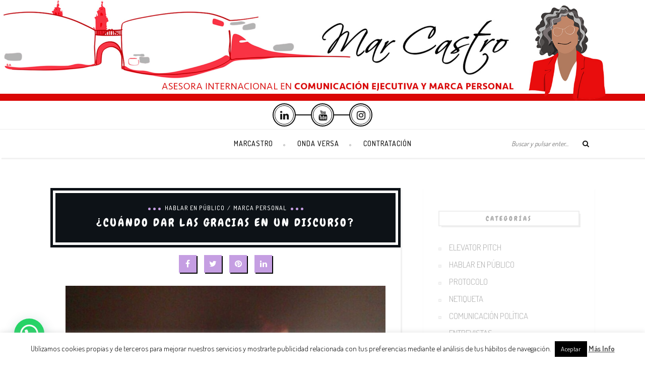

--- FILE ---
content_type: text/html; charset=UTF-8
request_url: https://marcastrocomunicacion.com/2018/01/06/cuando-dar-las-gracias-discurso/
body_size: 20159
content:
<!DOCTYPE html>
<html lang="es">
<head>
    <!--meta tag-->
    <meta charset="UTF-8" />
    <meta http-equiv="X-UA-Compatible" content="IE=edge">
    <meta name="viewport" content="width=device-width, initial-scale=1.0">

    
    <!--add feeds, pingback and stuff-->
    <link rel="profile" href="https://gmpg.org/xfn/11" />
    <link rel="alternate" type="application/rss+xml" title="Mar Castro RSS Feed" href="https://marcastrocomunicacion.com/feed/" />
    <link rel="alternate" type="application/atom+xml" title="Mar Castro Atom Feed" href="https://marcastrocomunicacion.com/feed/atom/" />
    <link rel="pingback" href="https://marcastrocomunicacion.com/xmlrpc.php" />

    <!--[if lt IE 9]><script src="https://html5shim.googlecode.com/svn/trunk/html5.js"></script><![endif]--><script type="application/javascript">var maple_ruby_ajax_url = "https://marcastrocomunicacion.com/wp-admin/admin-ajax.php"</script><meta name='robots' content='index, follow, max-image-preview:large, max-snippet:-1, max-video-preview:-1' />

	<!-- This site is optimized with the Yoast SEO plugin v20.9 - https://yoast.com/wordpress/plugins/seo/ -->
	<title>¿Cuándo dar las gracias en un discurso? - Mar Castro</title>
	<link rel="canonical" href="https://marcastrocomunicacion.com/2018/01/06/cuando-dar-las-gracias-discurso/" />
	<meta property="og:locale" content="es_ES" />
	<meta property="og:type" content="article" />
	<meta property="og:title" content="¿Cuándo dar las gracias en un discurso? - Mar Castro" />
	<meta property="og:description" content="Hay un sinfín de motivos para dar las gracias por la participación en un evento: la invitación para integrar el plantel de ponentes de un congreso, la elección de tu especialidad como temática, la asistencia del público, el horario asignado, el excelente trato recibido, son solo algunos ejemplos que motivan nuestra gratitud. «De bien nacidos [&hellip;]" />
	<meta property="og:url" content="https://marcastrocomunicacion.com/2018/01/06/cuando-dar-las-gracias-discurso/" />
	<meta property="og:site_name" content="Mar Castro" />
	<meta property="article:published_time" content="2018-01-06T19:28:56+00:00" />
	<meta property="article:modified_time" content="2020-02-16T08:24:16+00:00" />
	<meta property="og:image" content="https://marcastrocomunicacion.com/wp-content/uploads/2018/01/exponiendo.jpg" />
	<meta property="og:image:width" content="806" />
	<meta property="og:image:height" content="717" />
	<meta property="og:image:type" content="image/jpeg" />
	<meta name="author" content="Mar Castro" />
	<meta name="twitter:card" content="summary_large_image" />
	<meta name="twitter:creator" content="@TutsPlusCode" />
	<meta name="twitter:site" content="@TutsPlusCode" />
	<meta name="twitter:label1" content="Escrito por" />
	<meta name="twitter:data1" content="Mar Castro" />
	<meta name="twitter:label2" content="Tiempo de lectura" />
	<meta name="twitter:data2" content="2 minutos" />
	<script type="application/ld+json" class="yoast-schema-graph">{"@context":"https://schema.org","@graph":[{"@type":"Article","@id":"https://marcastrocomunicacion.com/2018/01/06/cuando-dar-las-gracias-discurso/#article","isPartOf":{"@id":"https://marcastrocomunicacion.com/2018/01/06/cuando-dar-las-gracias-discurso/"},"author":{"name":"Mar Castro","@id":"https://marcastrocomunicacion.com/#/schema/person/6092a373ccf5f10281e20e43638d1769"},"headline":"¿Cuándo dar las gracias en un discurso?","datePublished":"2018-01-06T19:28:56+00:00","dateModified":"2020-02-16T08:24:16+00:00","mainEntityOfPage":{"@id":"https://marcastrocomunicacion.com/2018/01/06/cuando-dar-las-gracias-discurso/"},"wordCount":505,"commentCount":2,"publisher":{"@id":"https://marcastrocomunicacion.com/#/schema/person/6092a373ccf5f10281e20e43638d1769"},"image":{"@id":"https://marcastrocomunicacion.com/2018/01/06/cuando-dar-las-gracias-discurso/#primaryimage"},"thumbnailUrl":"https://marcastrocomunicacion.com/wp-content/uploads/2018/01/exponiendo.jpg","keywords":["oratoria","agradecimiento","discurso"],"articleSection":["Hablar en público","Marca Personal"],"inLanguage":"es","potentialAction":[{"@type":"CommentAction","name":"Comment","target":["https://marcastrocomunicacion.com/2018/01/06/cuando-dar-las-gracias-discurso/#respond"]}]},{"@type":"WebPage","@id":"https://marcastrocomunicacion.com/2018/01/06/cuando-dar-las-gracias-discurso/","url":"https://marcastrocomunicacion.com/2018/01/06/cuando-dar-las-gracias-discurso/","name":"¿Cuándo dar las gracias en un discurso? - Mar Castro","isPartOf":{"@id":"https://marcastrocomunicacion.com/#website"},"primaryImageOfPage":{"@id":"https://marcastrocomunicacion.com/2018/01/06/cuando-dar-las-gracias-discurso/#primaryimage"},"image":{"@id":"https://marcastrocomunicacion.com/2018/01/06/cuando-dar-las-gracias-discurso/#primaryimage"},"thumbnailUrl":"https://marcastrocomunicacion.com/wp-content/uploads/2018/01/exponiendo.jpg","datePublished":"2018-01-06T19:28:56+00:00","dateModified":"2020-02-16T08:24:16+00:00","breadcrumb":{"@id":"https://marcastrocomunicacion.com/2018/01/06/cuando-dar-las-gracias-discurso/#breadcrumb"},"inLanguage":"es","potentialAction":[{"@type":"ReadAction","target":["https://marcastrocomunicacion.com/2018/01/06/cuando-dar-las-gracias-discurso/"]}]},{"@type":"ImageObject","inLanguage":"es","@id":"https://marcastrocomunicacion.com/2018/01/06/cuando-dar-las-gracias-discurso/#primaryimage","url":"https://marcastrocomunicacion.com/wp-content/uploads/2018/01/exponiendo.jpg","contentUrl":"https://marcastrocomunicacion.com/wp-content/uploads/2018/01/exponiendo.jpg","width":806,"height":717,"caption":"gratitud en el discurso"},{"@type":"BreadcrumbList","@id":"https://marcastrocomunicacion.com/2018/01/06/cuando-dar-las-gracias-discurso/#breadcrumb","itemListElement":[{"@type":"ListItem","position":1,"name":"Portada","item":"https://marcastrocomunicacion.com/"},{"@type":"ListItem","position":2,"name":"¿Cuándo dar las gracias en un discurso?"}]},{"@type":"WebSite","@id":"https://marcastrocomunicacion.com/#website","url":"https://marcastrocomunicacion.com/","name":"Mar Castro","description":"NETiqueta · Protocolo · Oratoria","publisher":{"@id":"https://marcastrocomunicacion.com/#/schema/person/6092a373ccf5f10281e20e43638d1769"},"potentialAction":[{"@type":"SearchAction","target":{"@type":"EntryPoint","urlTemplate":"https://marcastrocomunicacion.com/?s={search_term_string}"},"query-input":"required name=search_term_string"}],"inLanguage":"es"},{"@type":["Person","Organization"],"@id":"https://marcastrocomunicacion.com/#/schema/person/6092a373ccf5f10281e20e43638d1769","name":"Mar Castro","image":{"@type":"ImageObject","inLanguage":"es","@id":"https://marcastrocomunicacion.com/#/schema/person/image/","url":"https://marcastrocomunicacion.com/wp-content/uploads/2023/07/onda-versa-ilustracion-png.jpg","contentUrl":"https://marcastrocomunicacion.com/wp-content/uploads/2023/07/onda-versa-ilustracion-png.jpg","width":1264,"height":1263,"caption":"Mar Castro"},"logo":{"@id":"https://marcastrocomunicacion.com/#/schema/person/image/"},"sameAs":["https://marcastrocomunicacion.com"]}]}</script>
	<!-- / Yoast SEO plugin. -->


<link rel='dns-prefetch' href='//fonts.googleapis.com' />
<link rel='dns-prefetch' href='//www.googletagmanager.com' />
<link rel="alternate" type="application/rss+xml" title="Mar Castro &raquo; Feed" href="https://marcastrocomunicacion.com/feed/" />
<link rel="alternate" type="application/rss+xml" title="Mar Castro &raquo; Feed de los comentarios" href="https://marcastrocomunicacion.com/comments/feed/" />
<link rel="alternate" type="application/rss+xml" title="Mar Castro &raquo; Comentario ¿Cuándo dar las gracias en un discurso? del feed" href="https://marcastrocomunicacion.com/2018/01/06/cuando-dar-las-gracias-discurso/feed/" />
<script type="text/javascript">
window._wpemojiSettings = {"baseUrl":"https:\/\/s.w.org\/images\/core\/emoji\/14.0.0\/72x72\/","ext":".png","svgUrl":"https:\/\/s.w.org\/images\/core\/emoji\/14.0.0\/svg\/","svgExt":".svg","source":{"concatemoji":"https:\/\/marcastrocomunicacion.com\/wp-includes\/js\/wp-emoji-release.min.js?ver=6.2.8"}};
/*! This file is auto-generated */
!function(e,a,t){var n,r,o,i=a.createElement("canvas"),p=i.getContext&&i.getContext("2d");function s(e,t){p.clearRect(0,0,i.width,i.height),p.fillText(e,0,0);e=i.toDataURL();return p.clearRect(0,0,i.width,i.height),p.fillText(t,0,0),e===i.toDataURL()}function c(e){var t=a.createElement("script");t.src=e,t.defer=t.type="text/javascript",a.getElementsByTagName("head")[0].appendChild(t)}for(o=Array("flag","emoji"),t.supports={everything:!0,everythingExceptFlag:!0},r=0;r<o.length;r++)t.supports[o[r]]=function(e){if(p&&p.fillText)switch(p.textBaseline="top",p.font="600 32px Arial",e){case"flag":return s("\ud83c\udff3\ufe0f\u200d\u26a7\ufe0f","\ud83c\udff3\ufe0f\u200b\u26a7\ufe0f")?!1:!s("\ud83c\uddfa\ud83c\uddf3","\ud83c\uddfa\u200b\ud83c\uddf3")&&!s("\ud83c\udff4\udb40\udc67\udb40\udc62\udb40\udc65\udb40\udc6e\udb40\udc67\udb40\udc7f","\ud83c\udff4\u200b\udb40\udc67\u200b\udb40\udc62\u200b\udb40\udc65\u200b\udb40\udc6e\u200b\udb40\udc67\u200b\udb40\udc7f");case"emoji":return!s("\ud83e\udef1\ud83c\udffb\u200d\ud83e\udef2\ud83c\udfff","\ud83e\udef1\ud83c\udffb\u200b\ud83e\udef2\ud83c\udfff")}return!1}(o[r]),t.supports.everything=t.supports.everything&&t.supports[o[r]],"flag"!==o[r]&&(t.supports.everythingExceptFlag=t.supports.everythingExceptFlag&&t.supports[o[r]]);t.supports.everythingExceptFlag=t.supports.everythingExceptFlag&&!t.supports.flag,t.DOMReady=!1,t.readyCallback=function(){t.DOMReady=!0},t.supports.everything||(n=function(){t.readyCallback()},a.addEventListener?(a.addEventListener("DOMContentLoaded",n,!1),e.addEventListener("load",n,!1)):(e.attachEvent("onload",n),a.attachEvent("onreadystatechange",function(){"complete"===a.readyState&&t.readyCallback()})),(e=t.source||{}).concatemoji?c(e.concatemoji):e.wpemoji&&e.twemoji&&(c(e.twemoji),c(e.wpemoji)))}(window,document,window._wpemojiSettings);
</script>
<style type="text/css">
img.wp-smiley,
img.emoji {
	display: inline !important;
	border: none !important;
	box-shadow: none !important;
	height: 1em !important;
	width: 1em !important;
	margin: 0 0.07em !important;
	vertical-align: -0.1em !important;
	background: none !important;
	padding: 0 !important;
}
</style>
	<link rel='stylesheet' id='ruby-shortcodes-styles-css' href='https://marcastrocomunicacion.com/wp-content/plugins/maple-ruby-shortcodes/ruby-shortcodes-style.css?ver=1.0' type='text/css' media='all' />
<link rel='stylesheet' id='wp-block-library-css' href='https://marcastrocomunicacion.com/wp-includes/css/dist/block-library/style.min.css?ver=6.2.8' type='text/css' media='all' />
<style id='joinchat-button-style-inline-css' type='text/css'>
.wp-block-joinchat-button{border:none!important;text-align:center}.wp-block-joinchat-button figure{display:table;margin:0 auto;padding:0}.wp-block-joinchat-button figcaption{font:normal normal 400 .6em/2em var(--wp--preset--font-family--system-font,sans-serif);margin:0;padding:0}.wp-block-joinchat-button .joinchat-button__qr{background-color:#fff;border:6px solid #25d366;border-radius:30px;box-sizing:content-box;display:block;height:200px;margin:auto;overflow:hidden;padding:10px;width:200px}.wp-block-joinchat-button .joinchat-button__qr canvas,.wp-block-joinchat-button .joinchat-button__qr img{display:block;margin:auto}.wp-block-joinchat-button .joinchat-button__link{align-items:center;background-color:#25d366;border:6px solid #25d366;border-radius:30px;display:inline-flex;flex-flow:row nowrap;justify-content:center;line-height:1.25em;margin:0 auto;text-decoration:none}.wp-block-joinchat-button .joinchat-button__link:before{background:transparent var(--joinchat-ico) no-repeat center;background-size:100%;content:"";display:block;height:1.5em;margin:-.75em .75em -.75em 0;width:1.5em}.wp-block-joinchat-button figure+.joinchat-button__link{margin-top:10px}@media (orientation:landscape)and (min-height:481px),(orientation:portrait)and (min-width:481px){.wp-block-joinchat-button.joinchat-button--qr-only figure+.joinchat-button__link{display:none}}@media (max-width:480px),(orientation:landscape)and (max-height:480px){.wp-block-joinchat-button figure{display:none}}

</style>
<link rel='stylesheet' id='classic-theme-styles-css' href='https://marcastrocomunicacion.com/wp-includes/css/classic-themes.min.css?ver=6.2.8' type='text/css' media='all' />
<style id='global-styles-inline-css' type='text/css'>
body{--wp--preset--color--black: #000000;--wp--preset--color--cyan-bluish-gray: #abb8c3;--wp--preset--color--white: #ffffff;--wp--preset--color--pale-pink: #f78da7;--wp--preset--color--vivid-red: #cf2e2e;--wp--preset--color--luminous-vivid-orange: #ff6900;--wp--preset--color--luminous-vivid-amber: #fcb900;--wp--preset--color--light-green-cyan: #7bdcb5;--wp--preset--color--vivid-green-cyan: #00d084;--wp--preset--color--pale-cyan-blue: #8ed1fc;--wp--preset--color--vivid-cyan-blue: #0693e3;--wp--preset--color--vivid-purple: #9b51e0;--wp--preset--gradient--vivid-cyan-blue-to-vivid-purple: linear-gradient(135deg,rgba(6,147,227,1) 0%,rgb(155,81,224) 100%);--wp--preset--gradient--light-green-cyan-to-vivid-green-cyan: linear-gradient(135deg,rgb(122,220,180) 0%,rgb(0,208,130) 100%);--wp--preset--gradient--luminous-vivid-amber-to-luminous-vivid-orange: linear-gradient(135deg,rgba(252,185,0,1) 0%,rgba(255,105,0,1) 100%);--wp--preset--gradient--luminous-vivid-orange-to-vivid-red: linear-gradient(135deg,rgba(255,105,0,1) 0%,rgb(207,46,46) 100%);--wp--preset--gradient--very-light-gray-to-cyan-bluish-gray: linear-gradient(135deg,rgb(238,238,238) 0%,rgb(169,184,195) 100%);--wp--preset--gradient--cool-to-warm-spectrum: linear-gradient(135deg,rgb(74,234,220) 0%,rgb(151,120,209) 20%,rgb(207,42,186) 40%,rgb(238,44,130) 60%,rgb(251,105,98) 80%,rgb(254,248,76) 100%);--wp--preset--gradient--blush-light-purple: linear-gradient(135deg,rgb(255,206,236) 0%,rgb(152,150,240) 100%);--wp--preset--gradient--blush-bordeaux: linear-gradient(135deg,rgb(254,205,165) 0%,rgb(254,45,45) 50%,rgb(107,0,62) 100%);--wp--preset--gradient--luminous-dusk: linear-gradient(135deg,rgb(255,203,112) 0%,rgb(199,81,192) 50%,rgb(65,88,208) 100%);--wp--preset--gradient--pale-ocean: linear-gradient(135deg,rgb(255,245,203) 0%,rgb(182,227,212) 50%,rgb(51,167,181) 100%);--wp--preset--gradient--electric-grass: linear-gradient(135deg,rgb(202,248,128) 0%,rgb(113,206,126) 100%);--wp--preset--gradient--midnight: linear-gradient(135deg,rgb(2,3,129) 0%,rgb(40,116,252) 100%);--wp--preset--duotone--dark-grayscale: url('#wp-duotone-dark-grayscale');--wp--preset--duotone--grayscale: url('#wp-duotone-grayscale');--wp--preset--duotone--purple-yellow: url('#wp-duotone-purple-yellow');--wp--preset--duotone--blue-red: url('#wp-duotone-blue-red');--wp--preset--duotone--midnight: url('#wp-duotone-midnight');--wp--preset--duotone--magenta-yellow: url('#wp-duotone-magenta-yellow');--wp--preset--duotone--purple-green: url('#wp-duotone-purple-green');--wp--preset--duotone--blue-orange: url('#wp-duotone-blue-orange');--wp--preset--font-size--small: 13px;--wp--preset--font-size--medium: 20px;--wp--preset--font-size--large: 36px;--wp--preset--font-size--x-large: 42px;--wp--preset--spacing--20: 0.44rem;--wp--preset--spacing--30: 0.67rem;--wp--preset--spacing--40: 1rem;--wp--preset--spacing--50: 1.5rem;--wp--preset--spacing--60: 2.25rem;--wp--preset--spacing--70: 3.38rem;--wp--preset--spacing--80: 5.06rem;--wp--preset--shadow--natural: 6px 6px 9px rgba(0, 0, 0, 0.2);--wp--preset--shadow--deep: 12px 12px 50px rgba(0, 0, 0, 0.4);--wp--preset--shadow--sharp: 6px 6px 0px rgba(0, 0, 0, 0.2);--wp--preset--shadow--outlined: 6px 6px 0px -3px rgba(255, 255, 255, 1), 6px 6px rgba(0, 0, 0, 1);--wp--preset--shadow--crisp: 6px 6px 0px rgba(0, 0, 0, 1);}:where(.is-layout-flex){gap: 0.5em;}body .is-layout-flow > .alignleft{float: left;margin-inline-start: 0;margin-inline-end: 2em;}body .is-layout-flow > .alignright{float: right;margin-inline-start: 2em;margin-inline-end: 0;}body .is-layout-flow > .aligncenter{margin-left: auto !important;margin-right: auto !important;}body .is-layout-constrained > .alignleft{float: left;margin-inline-start: 0;margin-inline-end: 2em;}body .is-layout-constrained > .alignright{float: right;margin-inline-start: 2em;margin-inline-end: 0;}body .is-layout-constrained > .aligncenter{margin-left: auto !important;margin-right: auto !important;}body .is-layout-constrained > :where(:not(.alignleft):not(.alignright):not(.alignfull)){max-width: var(--wp--style--global--content-size);margin-left: auto !important;margin-right: auto !important;}body .is-layout-constrained > .alignwide{max-width: var(--wp--style--global--wide-size);}body .is-layout-flex{display: flex;}body .is-layout-flex{flex-wrap: wrap;align-items: center;}body .is-layout-flex > *{margin: 0;}:where(.wp-block-columns.is-layout-flex){gap: 2em;}.has-black-color{color: var(--wp--preset--color--black) !important;}.has-cyan-bluish-gray-color{color: var(--wp--preset--color--cyan-bluish-gray) !important;}.has-white-color{color: var(--wp--preset--color--white) !important;}.has-pale-pink-color{color: var(--wp--preset--color--pale-pink) !important;}.has-vivid-red-color{color: var(--wp--preset--color--vivid-red) !important;}.has-luminous-vivid-orange-color{color: var(--wp--preset--color--luminous-vivid-orange) !important;}.has-luminous-vivid-amber-color{color: var(--wp--preset--color--luminous-vivid-amber) !important;}.has-light-green-cyan-color{color: var(--wp--preset--color--light-green-cyan) !important;}.has-vivid-green-cyan-color{color: var(--wp--preset--color--vivid-green-cyan) !important;}.has-pale-cyan-blue-color{color: var(--wp--preset--color--pale-cyan-blue) !important;}.has-vivid-cyan-blue-color{color: var(--wp--preset--color--vivid-cyan-blue) !important;}.has-vivid-purple-color{color: var(--wp--preset--color--vivid-purple) !important;}.has-black-background-color{background-color: var(--wp--preset--color--black) !important;}.has-cyan-bluish-gray-background-color{background-color: var(--wp--preset--color--cyan-bluish-gray) !important;}.has-white-background-color{background-color: var(--wp--preset--color--white) !important;}.has-pale-pink-background-color{background-color: var(--wp--preset--color--pale-pink) !important;}.has-vivid-red-background-color{background-color: var(--wp--preset--color--vivid-red) !important;}.has-luminous-vivid-orange-background-color{background-color: var(--wp--preset--color--luminous-vivid-orange) !important;}.has-luminous-vivid-amber-background-color{background-color: var(--wp--preset--color--luminous-vivid-amber) !important;}.has-light-green-cyan-background-color{background-color: var(--wp--preset--color--light-green-cyan) !important;}.has-vivid-green-cyan-background-color{background-color: var(--wp--preset--color--vivid-green-cyan) !important;}.has-pale-cyan-blue-background-color{background-color: var(--wp--preset--color--pale-cyan-blue) !important;}.has-vivid-cyan-blue-background-color{background-color: var(--wp--preset--color--vivid-cyan-blue) !important;}.has-vivid-purple-background-color{background-color: var(--wp--preset--color--vivid-purple) !important;}.has-black-border-color{border-color: var(--wp--preset--color--black) !important;}.has-cyan-bluish-gray-border-color{border-color: var(--wp--preset--color--cyan-bluish-gray) !important;}.has-white-border-color{border-color: var(--wp--preset--color--white) !important;}.has-pale-pink-border-color{border-color: var(--wp--preset--color--pale-pink) !important;}.has-vivid-red-border-color{border-color: var(--wp--preset--color--vivid-red) !important;}.has-luminous-vivid-orange-border-color{border-color: var(--wp--preset--color--luminous-vivid-orange) !important;}.has-luminous-vivid-amber-border-color{border-color: var(--wp--preset--color--luminous-vivid-amber) !important;}.has-light-green-cyan-border-color{border-color: var(--wp--preset--color--light-green-cyan) !important;}.has-vivid-green-cyan-border-color{border-color: var(--wp--preset--color--vivid-green-cyan) !important;}.has-pale-cyan-blue-border-color{border-color: var(--wp--preset--color--pale-cyan-blue) !important;}.has-vivid-cyan-blue-border-color{border-color: var(--wp--preset--color--vivid-cyan-blue) !important;}.has-vivid-purple-border-color{border-color: var(--wp--preset--color--vivid-purple) !important;}.has-vivid-cyan-blue-to-vivid-purple-gradient-background{background: var(--wp--preset--gradient--vivid-cyan-blue-to-vivid-purple) !important;}.has-light-green-cyan-to-vivid-green-cyan-gradient-background{background: var(--wp--preset--gradient--light-green-cyan-to-vivid-green-cyan) !important;}.has-luminous-vivid-amber-to-luminous-vivid-orange-gradient-background{background: var(--wp--preset--gradient--luminous-vivid-amber-to-luminous-vivid-orange) !important;}.has-luminous-vivid-orange-to-vivid-red-gradient-background{background: var(--wp--preset--gradient--luminous-vivid-orange-to-vivid-red) !important;}.has-very-light-gray-to-cyan-bluish-gray-gradient-background{background: var(--wp--preset--gradient--very-light-gray-to-cyan-bluish-gray) !important;}.has-cool-to-warm-spectrum-gradient-background{background: var(--wp--preset--gradient--cool-to-warm-spectrum) !important;}.has-blush-light-purple-gradient-background{background: var(--wp--preset--gradient--blush-light-purple) !important;}.has-blush-bordeaux-gradient-background{background: var(--wp--preset--gradient--blush-bordeaux) !important;}.has-luminous-dusk-gradient-background{background: var(--wp--preset--gradient--luminous-dusk) !important;}.has-pale-ocean-gradient-background{background: var(--wp--preset--gradient--pale-ocean) !important;}.has-electric-grass-gradient-background{background: var(--wp--preset--gradient--electric-grass) !important;}.has-midnight-gradient-background{background: var(--wp--preset--gradient--midnight) !important;}.has-small-font-size{font-size: var(--wp--preset--font-size--small) !important;}.has-medium-font-size{font-size: var(--wp--preset--font-size--medium) !important;}.has-large-font-size{font-size: var(--wp--preset--font-size--large) !important;}.has-x-large-font-size{font-size: var(--wp--preset--font-size--x-large) !important;}
.wp-block-navigation a:where(:not(.wp-element-button)){color: inherit;}
:where(.wp-block-columns.is-layout-flex){gap: 2em;}
.wp-block-pullquote{font-size: 1.5em;line-height: 1.6;}
</style>
<link rel='stylesheet' id='contact-form-7-css' href='https://marcastrocomunicacion.com/wp-content/plugins/contact-form-7/includes/css/styles.css?ver=5.7.7' type='text/css' media='all' />
<link rel='stylesheet' id='cookie-law-info-css' href='https://marcastrocomunicacion.com/wp-content/plugins/cookie-law-info/legacy/public/css/cookie-law-info-public.css?ver=3.0.9' type='text/css' media='all' />
<link rel='stylesheet' id='cookie-law-info-gdpr-css' href='https://marcastrocomunicacion.com/wp-content/plugins/cookie-law-info/legacy/public/css/cookie-law-info-gdpr.css?ver=3.0.9' type='text/css' media='all' />
<link rel='stylesheet' id='wpos-slick-style-css' href='https://marcastrocomunicacion.com/wp-content/plugins/wp-logo-showcase-responsive-slider-slider/assets/css/slick.css?ver=3.5.1' type='text/css' media='all' />
<link rel='stylesheet' id='wpls-public-style-css' href='https://marcastrocomunicacion.com/wp-content/plugins/wp-logo-showcase-responsive-slider-slider/assets/css/wpls-public.css?ver=3.5.1' type='text/css' media='all' />
<link rel='stylesheet' id='tn-extends-lib-style-css' href='https://marcastrocomunicacion.com/wp-content/themes/maple/lib/extends_script/extends-style.min.css?ver=4.0' type='text/css' media='all' />
<link rel='stylesheet' id='tn-style-css' href='https://marcastrocomunicacion.com/wp-content/themes/maple/assets/css/tn_style.css?ver=4.0' type='text/css' media='all' />
<link rel='stylesheet' id='tn-responsive-style-css' href='https://marcastrocomunicacion.com/wp-content/themes/maple/assets/css/tn_responsive.css?ver=4.0' type='text/css' media='all' />
<link rel='stylesheet' id='tn-default-css' href='https://marcastrocomunicacion.com/wp-content/themes/maple/style.css?ver=4.0' type='text/css' media='all' />
<link rel='stylesheet' id='joinchat-css' href='https://marcastrocomunicacion.com/wp-content/plugins/creame-whatsapp-me/public/css/joinchat-btn.min.css?ver=4.5.20' type='text/css' media='all' />
<link rel='stylesheet' id='elementor-frontend-css' href='https://marcastrocomunicacion.com/wp-content/plugins/elementor/assets/css/frontend-lite.min.css?ver=3.13.4' type='text/css' media='all' />
<link rel='stylesheet' id='eael-general-css' href='https://marcastrocomunicacion.com/wp-content/plugins/essential-addons-for-elementor-lite/assets/front-end/css/view/general.min.css?ver=5.8.0' type='text/css' media='all' />
<link rel='stylesheet' id='redux-google-fonts-tn_theme_options-css' href='https://fonts.googleapis.com/css?family=Dosis%3A200%2C300%2C400%2C500%2C600%2C700%2C800%7CChewy%3A400&#038;subset=latin&#038;ver=1718010712' type='text/css' media='all' />
<script type='text/javascript' src='https://marcastrocomunicacion.com/wp-includes/js/jquery/jquery.min.js?ver=3.6.4' id='jquery-core-js'></script>
<script type='text/javascript' src='https://marcastrocomunicacion.com/wp-includes/js/jquery/jquery-migrate.min.js?ver=3.4.0' id='jquery-migrate-js'></script>
<script type='text/javascript' src='https://marcastrocomunicacion.com/wp-content/plugins/svg-support/vendor/DOMPurify/DOMPurify.min.js?ver=1.0.1' id='bodhi-dompurify-library-js'></script>
<script type='text/javascript' id='cookie-law-info-js-extra'>
/* <![CDATA[ */
var Cli_Data = {"nn_cookie_ids":[],"cookielist":[],"non_necessary_cookies":[],"ccpaEnabled":"","ccpaRegionBased":"","ccpaBarEnabled":"","strictlyEnabled":["necessary","obligatoire"],"ccpaType":"gdpr","js_blocking":"","custom_integration":"","triggerDomRefresh":"","secure_cookies":""};
var cli_cookiebar_settings = {"animate_speed_hide":"500","animate_speed_show":"500","background":"#fff","border":"#444","border_on":"","button_1_button_colour":"#000","button_1_button_hover":"#000000","button_1_link_colour":"#fff","button_1_as_button":"1","button_1_new_win":"","button_2_button_colour":"#333","button_2_button_hover":"#292929","button_2_link_colour":"#444","button_2_as_button":"","button_2_hidebar":"","button_3_button_colour":"#000","button_3_button_hover":"#000000","button_3_link_colour":"#fff","button_3_as_button":"1","button_3_new_win":"","button_4_button_colour":"#000","button_4_button_hover":"#000000","button_4_link_colour":"#fff","button_4_as_button":"1","button_7_button_colour":"#61a229","button_7_button_hover":"#4e8221","button_7_link_colour":"#fff","button_7_as_button":"1","button_7_new_win":"","font_family":"inherit","header_fix":"","notify_animate_hide":"1","notify_animate_show":"","notify_div_id":"#cookie-law-info-bar","notify_position_horizontal":"right","notify_position_vertical":"bottom","scroll_close":"","scroll_close_reload":"","accept_close_reload":"","reject_close_reload":"","showagain_tab":"1","showagain_background":"#fff","showagain_border":"#000","showagain_div_id":"#cookie-law-info-again","showagain_x_position":"100px","text":"#000","show_once_yn":"","show_once":"10000","logging_on":"","as_popup":"","popup_overlay":"1","bar_heading_text":"","cookie_bar_as":"banner","popup_showagain_position":"bottom-right","widget_position":"left"};
var log_object = {"ajax_url":"https:\/\/marcastrocomunicacion.com\/wp-admin\/admin-ajax.php"};
/* ]]> */
</script>
<script type='text/javascript' src='https://marcastrocomunicacion.com/wp-content/plugins/cookie-law-info/legacy/public/js/cookie-law-info-public.js?ver=3.0.9' id='cookie-law-info-js'></script>
<script type='text/javascript' src='https://marcastrocomunicacion.com/wp-content/plugins/svg-support/js/min/svgs-inline-min.js?ver=1.0.1' id='bodhi_svg_inline-js'></script>
<script type='text/javascript' id='bodhi_svg_inline-js-after'>
cssTarget="img.style-svg";ForceInlineSVGActive="false";frontSanitizationEnabled="on";
</script>
<link rel="https://api.w.org/" href="https://marcastrocomunicacion.com/wp-json/" /><link rel="alternate" type="application/json" href="https://marcastrocomunicacion.com/wp-json/wp/v2/posts/1720" /><link rel="EditURI" type="application/rsd+xml" title="RSD" href="https://marcastrocomunicacion.com/xmlrpc.php?rsd" />
<link rel="wlwmanifest" type="application/wlwmanifest+xml" href="https://marcastrocomunicacion.com/wp-includes/wlwmanifest.xml" />
<meta name="generator" content="WordPress 6.2.8" />
<link rel='shortlink' href='https://marcastrocomunicacion.com/?p=1720' />
<link rel="alternate" type="application/json+oembed" href="https://marcastrocomunicacion.com/wp-json/oembed/1.0/embed?url=https%3A%2F%2Fmarcastrocomunicacion.com%2F2018%2F01%2F06%2Fcuando-dar-las-gracias-discurso%2F" />
<link rel="alternate" type="text/xml+oembed" href="https://marcastrocomunicacion.com/wp-json/oembed/1.0/embed?url=https%3A%2F%2Fmarcastrocomunicacion.com%2F2018%2F01%2F06%2Fcuando-dar-las-gracias-discurso%2F&#038;format=xml" />
<meta name="generator" content="Site Kit by Google 1.126.0" /><script type="text/javascript">
(function(url){
	if(/(?:Chrome\/26\.0\.1410\.63 Safari\/537\.31|WordfenceTestMonBot)/.test(navigator.userAgent)){ return; }
	var addEvent = function(evt, handler) {
		if (window.addEventListener) {
			document.addEventListener(evt, handler, false);
		} else if (window.attachEvent) {
			document.attachEvent('on' + evt, handler);
		}
	};
	var removeEvent = function(evt, handler) {
		if (window.removeEventListener) {
			document.removeEventListener(evt, handler, false);
		} else if (window.detachEvent) {
			document.detachEvent('on' + evt, handler);
		}
	};
	var evts = 'contextmenu dblclick drag dragend dragenter dragleave dragover dragstart drop keydown keypress keyup mousedown mousemove mouseout mouseover mouseup mousewheel scroll'.split(' ');
	var logHuman = function() {
		if (window.wfLogHumanRan) { return; }
		window.wfLogHumanRan = true;
		var wfscr = document.createElement('script');
		wfscr.type = 'text/javascript';
		wfscr.async = true;
		wfscr.src = url + '&r=' + Math.random();
		(document.getElementsByTagName('head')[0]||document.getElementsByTagName('body')[0]).appendChild(wfscr);
		for (var i = 0; i < evts.length; i++) {
			removeEvent(evts[i], logHuman);
		}
	};
	for (var i = 0; i < evts.length; i++) {
		addEvent(evts[i], logHuman);
	}
})('//marcastrocomunicacion.com/?wordfence_lh=1&hid=26C6262371181C6A6321BF120575596B');
</script><meta property="og:title" content="¿Cuándo dar las gracias en un discurso?"/><meta property="og:type" content="article"/><meta property="og:url" content="https://marcastrocomunicacion.com/2018/01/06/cuando-dar-las-gracias-discurso/"/><meta property="og:site_name" content="Mar Castro"/><meta property="og:description" content="Hay un sinfín de motivos para dar las gracias por la participación en un evento: la invitación para integrar el plantel de ponentes de un congreso, la elección de tu especialidad como temática, la asistencia del público, el horario asignado, el excelente trato recibido, son solo algunos ejemplos que motivan nuestra gratitud. "De bien nacidos"/><meta property="og:image" content="https://marcastrocomunicacion.com/wp-content/uploads/2018/01/exponiendo.jpg"/><meta name="generator" content="Elementor 3.13.4; features: e_dom_optimization, e_optimized_assets_loading, e_optimized_css_loading, a11y_improvements, additional_custom_breakpoints; settings: css_print_method-external, google_font-enabled, font_display-swap">
<style type="text/css" media="all">h1,h2,h3,h4,h5,h6 { font-family :Chewy;}.logo-image { max-width : 1920px;}#header.header-background-color .header-inner {margin-top: 30px; margin-bottom: 30px; }.header-wrap.header-background-color { background-color : #ffffff; }header .header-parallax-wrap { height: 200px; }header #header-image-parallax { height : 200px; !important }@media only screen and (max-width: 992px) and (min-width: 768px) {header .header-parallax-wrap { height: 130px; }header #header-image-parallax { height : 130px; !important }}@media only screen and (max-width: 767px){header .header-parallax-wrap { height: 80px; }header #header-image-parallax { height : 100px; !important }}a:hover, a:focus, .post-share-bar a:hover, .post-share-bar a:focus, .tagcloud a:hover, .tagcloud a:focus, #wp-calendar tbody td#today, .social-widget-wrap .social-bar-wrap a:hover,.social-widget-wrap .social-bar-wrap a:focus, .entry a:hover, .entry a:focus, .excerpt a:hover, .excerpt a:focus, .comment-form .logged-in-as a, #navigation .main-menu > li > a:hover, #navigation .main-menu > li > a:focus, .explain-menu:hover{color : #c59ee2;}.bullet , .bullet:before, .bullet:after, .read-more-wrap a:hover, .read-more-wrap a:focus, .single-social-wrap a, input[type="submit"]:hover, input[type="submit"]:focus, .pagination-wrap .blog-loadmore-link:hover,#tn-back-top i:hover:before, #tn-back-top i:hover:after, .is-light-style #tn-back-top i:hover:before, .is-light-style #tn-back-top i:hover:after, .mc4wp-form button, .mc4wp-form input[type="button"], .mc4wp-form input[type="submit"]{background-color : #c59ee2;}.logo-text .tagline{
    text-transform: none;
}
.logo-wrap {
    /*display:none;*/
}
#header.header-background-color .header-inner {
    margin-top:0;
    margin-bottom:0;
}

.header-inner.tn-container {
    max-width: 100% !important;
}
.logo-wrap {
    padding:0;
}
.entry a:not(.button) img {
    padding:0;
}

.page-heading-inner {
    background-color: #fff;
    color: #333;
    margin: 60px 15px;
    padding: 30px;
}

.page-heading-inner::after {
    border: medium none;
    bottom: 0;
    content: "";
    left: 0;
    position: unset;
    right: 0;
    top: 0;
}
.author-tags.tags-el,
.tags-el::after,
#single-author-box {
    display:none;
}

.post-title, .widget-title {
    letter-spacing: 3px !important;
}

#gallery-391 img {
    display:none;
}
#gallery-391 .gallery-caption {
    text-align:left;
    font-size: 1em;
    padding-left: 5px;
    border-left: 3px solid #999;
}

#block-3 {
    display: block !important;
    text-align: center;
    background-color: #0d1217;
    color: white;
}

.wpls-logo-showcase .wpls-logo-cnt.slick-slide {
    padding: 0 15px;
}

.header-social {
    margin-top: 5px;
    margin-bottom: 5px;
}

a:hover {
    color: #F82F2F;
}


.elementor-2428 .elementor-element.elementor-element-e526080 .ue_slide {
  background-position: center top !important;
}

#kitdigital  {
    max-width: 95%;   
    margin: 5px auto 15px;
}


.grecaptcha-badge {

visibility: hidden;

}</style>		<style type="text/css" id="wp-custom-css">
			/*
Puedes añadir tu propio CSS aquí.

Haz clic en el icono de ayuda de arriba para averiguar más.
*/

#text-2{
background: #0D1217;
padding: 30px;
}

#text-2 .counter-element > a{
display: inline-block;
text-align: center;
}

.page-heading-inner .post-title em{
display: none;
}

.post-inner .meta-tags-wrap {
  display: none !important;
}

body.elementor-page-3216 p {
	margin-bottom: 1em
}
body.elementor-page-3216 li {
	list-style: square;
	margin-left: 2em
}

body.elementor-page-3216 li li {
	list-style: circle;
}

.cat-item.cat-item-20 {
	display: none !important;
}

.fa {
  font: normal normal normal 14px/1 FontAwesome;

    font-size: 14px;

  font-size: inherit;

  text-rendering: auto;

}		</style>
		<style type="text/css" title="dynamic-css" class="options-output">body{background-color:#ffffff;background-repeat:repeat;background-size:inherit;background-attachment:fixed;background-position:left top;}#navigation{font-family:Dosis;text-transform:uppercase;letter-spacing:1px;font-weight:500;font-style:normal;font-size:14px;}body{font-family:Dosis,Arial, Helvetica, sans-serif;line-height:24px;font-weight:300;font-style:normal;color:#333;font-size:17px;}.post-title,.widget-title{font-family:Chewy,Arial, Helvetica, sans-serif;text-transform:uppercase;letter-spacing:1px;font-weight:400;font-style:normal;font-size:22px;}.category-name-wrap,.single-tag-wrap{font-family:Dosis;text-transform:uppercase;letter-spacing:1px;font-weight:500;font-style:normal;font-size:12px;}.meta-tags-wrap{font-family:Dosis,Arial, Helvetica, sans-serif;text-transform:capitalize;font-weight:400;font-style:normal;font-size:13px;}.read-more-wrap,input[type="submit"],.blog-loadmore-link,.pagination-next-prev{font-family:Dosis,Arial, Helvetica, sans-serif;text-transform:uppercase;font-weight:500;font-style:normal;font-size:12px;}.logo-text strong{font-family:Dosis;text-transform:uppercase;letter-spacing:2px;font-weight:500;font-style:normal;color:#111111;font-size:70px;}</style>
</head><!--#header-->

<!-- #head site-->
<body data-rsssl=1 class="post-template-default single single-post postid-1720 single-format-standard tn-body tn-background none-featured-area is-hide-sidebar elementor-default elementor-kit-2427"  itemscope  itemtype="https://schema.org/WebPage" >
    <div id="tn-site-wrap" class="clearfix"><!--start site wrap-->

    <header id="header" class=" header-wrap header-background-color"><div class="header-inner clearfix tn-container"><div id="logo" class="logo-wrap" role="banner" itemscope="itemscope" itemtype="https://schema.org/Organization"><a class="logo-image" href="https://marcastrocomunicacion.com"><img class="logo-img-data" data-no-retina src="https://marcastrocomunicacion.com/wp-content/uploads/2021/09/mc2109-web-banner1.jpg" height="300" width="1920" alt="Mar Castro"></a><div class="header-social is-dark-style"><div class="social-bar-wrap clearfix"><a title="LinkedIn" href="http://www.linkedin.com/in/marcastro" target="_blank"><i class="fa fa-linkedin"></i></a><a title="Youtube" href="https://www.youtube.com/@marcastro6068/videos" target="_blank"><i class="fa fa-youtube"></i></a><a title="Instagram" href="https://www.instagram.com/ondaversa/" target="_blank"><i class="fa fa-instagram"></i></a></div><!--#social icon --></div><!--#header social --></div><!--# logo wrap--></div><!-- header inner --></header><!--#header --><nav id="navigation" class="is-sticky-nav clearfix"><div class="nav-wrap"><div class="tn-container nav-inner clearfix"><div class="tn-mobile-main-menu-button"><a href="#" id="tn-button-mobile-menu-open"><span class="tn-mobile-menu-button">Menú</span></a></div><!-- #mobile button--><div class="menu-wrap" role="navigation" itemscope="itemscope" itemtype="https://schema.org/SiteNavigationElement"><ul id="menu-main-menu" class="main-menu"><li id="menu-item-3618" class="menu-item menu-item-type-custom menu-item-object-custom menu-item-has-children menu-item-3618"><a>Marcastro</a>
<ul class="sub-menu">
	<li id="menu-item-381" class="menu-item menu-item-type-post_type menu-item-object-page menu-item-381"><a href="https://marcastrocomunicacion.com/mar-castro/">Conóceme</a></li>
	<li id="menu-item-2523" class="menu-item menu-item-type-post_type menu-item-object-page menu-item-2523"><a href="https://marcastrocomunicacion.com/articulos/">Blog</a></li>
	<li id="menu-item-463" class="menu-item menu-item-type-taxonomy menu-item-object-category menu-item-463"><a href="https://marcastrocomunicacion.com/category/libros/">Mis libros</a></li>
</ul>
</li>
<li id="menu-item-2503" class="menu-item menu-item-type-post_type menu-item-object-page menu-item-home menu-item-has-children menu-item-2503"><a href="https://marcastrocomunicacion.com/">Onda Versa</a>
<ul class="sub-menu">
	<li id="menu-item-3621" class="menu-item menu-item-type-post_type menu-item-object-page menu-item-3621"><a href="https://marcastrocomunicacion.com/elevator-pitch/">Elevator Pitch</a></li>
	<li id="menu-item-3620" class="menu-item menu-item-type-post_type menu-item-object-page menu-item-3620"><a href="https://marcastrocomunicacion.com/hablar-en-publico/">Hablar en Público</a></li>
	<li id="menu-item-3619" class="menu-item menu-item-type-post_type menu-item-object-page menu-item-3619"><a href="https://marcastrocomunicacion.com/protocolo/">Protocolo</a></li>
</ul>
</li>
<li id="menu-item-3622" class="menu-item menu-item-type-custom menu-item-object-custom menu-item-has-children menu-item-3622"><a>Contratación</a>
<ul class="sub-menu">
	<li id="menu-item-3624" class="menu-item menu-item-type-post_type menu-item-object-page menu-item-3624"><a href="https://marcastrocomunicacion.com/conferencias/">Conferencias</a></li>
	<li id="menu-item-3623" class="menu-item menu-item-type-post_type menu-item-object-page menu-item-3623"><a href="https://marcastrocomunicacion.com/talleres/">Talleres</a></li>
	<li id="menu-item-467" class="menu-item menu-item-type-post_type menu-item-object-page menu-item-467"><a href="https://marcastrocomunicacion.com/contacto/">Contáctame</a></li>
</ul>
</li>
</ul></div><!--#main navigation --><div class="nav-search-wrap"><form  method="get" id="searchform" action="https://marcastrocomunicacion.com/">
    <div class="tn-search">
        <span class="search-input"><input type="text" id="s" placeholder="Buscar y pulsar enter&hellip;" value="" name="s" title="Buscar:"/></span>
        <span class="search-submit"><input type="submit" value="Buscar" /><i class="fa fa-search"></i></span>
    </div>
</form><!--#search form -->
 </div><!--#top search wrap --></div><!--# nav inner --><div id="tn-mobile-nav" class="mobile-nav-wrap"><div id="mobile-menu" class="tn-container"><ul id="menu-main-menu-1" class="mobile-menu-inner"><li class="menu-item menu-item-type-custom menu-item-object-custom menu-item-has-children menu-item-3618"><a>Marcastro</a>
<ul class="sub-menu">
	<li class="menu-item menu-item-type-post_type menu-item-object-page menu-item-381"><a href="https://marcastrocomunicacion.com/mar-castro/">Conóceme</a></li>
	<li class="menu-item menu-item-type-post_type menu-item-object-page menu-item-2523"><a href="https://marcastrocomunicacion.com/articulos/">Blog</a></li>
	<li class="menu-item menu-item-type-taxonomy menu-item-object-category menu-item-463"><a href="https://marcastrocomunicacion.com/category/libros/">Mis libros</a></li>
</ul>
</li>
<li class="menu-item menu-item-type-post_type menu-item-object-page menu-item-home menu-item-has-children menu-item-2503"><a href="https://marcastrocomunicacion.com/">Onda Versa</a>
<ul class="sub-menu">
	<li class="menu-item menu-item-type-post_type menu-item-object-page menu-item-3621"><a href="https://marcastrocomunicacion.com/elevator-pitch/">Elevator Pitch</a></li>
	<li class="menu-item menu-item-type-post_type menu-item-object-page menu-item-3620"><a href="https://marcastrocomunicacion.com/hablar-en-publico/">Hablar en Público</a></li>
	<li class="menu-item menu-item-type-post_type menu-item-object-page menu-item-3619"><a href="https://marcastrocomunicacion.com/protocolo/">Protocolo</a></li>
</ul>
</li>
<li class="menu-item menu-item-type-custom menu-item-object-custom menu-item-has-children menu-item-3622"><a>Contratación</a>
<ul class="sub-menu">
	<li class="menu-item menu-item-type-post_type menu-item-object-page menu-item-3624"><a href="https://marcastrocomunicacion.com/conferencias/">Conferencias</a></li>
	<li class="menu-item menu-item-type-post_type menu-item-object-page menu-item-3623"><a href="https://marcastrocomunicacion.com/talleres/">Talleres</a></li>
	<li class="menu-item menu-item-type-post_type menu-item-object-page menu-item-467"><a href="https://marcastrocomunicacion.com/contacto/">Contáctame</a></li>
</ul>
</li>
</ul></div></div><!--#mobile menu wrap--></div><!--#nav wrap--></nav><!--#navigation --><div id="single-post-infinite" data-next_post_id="1703" class="single-post-infinite-wrap clearfix"><div class="single-post-outer clearfix" data-post_url="https://marcastrocomunicacion.com/2018/01/06/cuando-dar-las-gracias-discurso/" data-post_title="¿Cuándo dar las gracias en un discurso?"><div class="ruby-page-wrap row clearfix is-sidebar right-sidebar tn-container"><div class="ruby-content-wrap col-md-8 col-sm-12"><article class="single-el post-1720 post type-post status-publish format-standard has-post-thumbnail hentry category-hablar-en-publico category-marca-personal tag-oratoria tag-agradecimiento tag-discurso"  itemscope  itemtype="https://schema.org/NewsArticle" ><div class="single-heading post-inner"><div class="category-name-wrap post-el"><span class="bullet first-bullet"></span><a class="cate-name" href="https://marcastrocomunicacion.com/category/hablar-en-publico/" title="Hablar en público">Hablar en público</a><a class="cate-name" href="https://marcastrocomunicacion.com/category/marca-personal/" title="Marca Personal">Marca Personal</a><span class="bullet last-bullet"></span></div><!--category name--><div class="post-title post-el single-title"><h1>¿Cuándo dar las gracias en un discurso?</h1></div><!--#single title --><div class="meta-tags-wrap post-el"><span  class="date-tags tags-el"><time datetime="2018-01-06T21:28:56+00:00" >6 enero, 2018</time></span><!--#date tag--><span class="author-tags tags-el"><a href="https://marcastrocomunicacion.com/author/mar/">Mar Castro</a></span><!--#author tag--><span  class="comment-tags tags-el"><a href="https://marcastrocomunicacion.com/2018/01/06/cuando-dar-las-gracias-discurso/#comments" >2 comments</a></span><!--#comment tag --><span class="view-tags tags-el"><a href="https://marcastrocomunicacion.com/2018/01/06/cuando-dar-las-gracias-discurso/" title="¿Cuándo dar las gracias en un discurso?"><span>12574 views</span></a></span><!--#view tag--></div><!--#tags wrap --></div><!--#single heading--><div class="single-social-wrap"><div class="post-share-bar"><a class="share-to-social" href="http://www.facebook.com/sharer.php?u=https%3A%2F%2Fmarcastrocomunicacion.com%2F2018%2F01%2F06%2Fcuando-dar-las-gracias-discurso%2F" onclick="window.open(this.href, 'mywin',
'left=50,top=50,width=600,height=350,toolbar=0'); return false;"><i class="fa fa-facebook color-facebook"></i></a><a class="share-to-social" href="https://twitter.com/intent/tweet?text=%C2%BFCu%C3%A1ndo+dar+las+gracias+en+un+discurso%3F&amp;url=https%3A%2F%2Fmarcastrocomunicacion.com%2F2018%2F01%2F06%2Fcuando-dar-las-gracias-discurso%2F&amp;via=Mar+Castro" onclick="window.open(this.href, 'mywin',
'left=50,top=50,width=600,height=350,toolbar=0'); return false;"><i class="fa fa-twitter color-twitter"></i></a><a class="share-to-social" href="http://pinterest.com/pin/create/button/?url=https%3A%2F%2Fmarcastrocomunicacion.com%2F2018%2F01%2F06%2Fcuando-dar-las-gracias-discurso%2F&amp;media=https://marcastrocomunicacion.com/wp-content/uploads/2018/01/exponiendo.jpg&description=%C2%BFCu%C3%A1ndo+dar+las+gracias+en+un+discurso%3F" onclick="window.open(this.href, 'mywin',
'left=50,top=50,width=600,height=350,toolbar=0'); return false;"><i class="fa fa-pinterest color-pinterest"></i></a>  <a class="share-to-social" href="http://linkedin.com/shareArticle?mini=true&amp;url=https%3A%2F%2Fmarcastrocomunicacion.com%2F2018%2F01%2F06%2Fcuando-dar-las-gracias-discurso%2F&amp;title=%C2%BFCu%C3%A1ndo+dar+las+gracias+en+un+discurso%3F" onclick="window.open(this.href, 'mywin',
'left=50,top=50,width=600,height=350,toolbar=0'); return false;"><i class="fa fa-linkedin color-linkedin"></i></a></div></div><!--#single share box--><div class="thumb-wrap post-el"><img width="806" height="717" src="https://marcastrocomunicacion.com/wp-content/uploads/2018/01/exponiendo.jpg" class="attachment-tn_classic size-tn_classic wp-post-image" alt="" decoding="async" srcset="https://marcastrocomunicacion.com/wp-content/uploads/2018/01/exponiendo.jpg 806w, https://marcastrocomunicacion.com/wp-content/uploads/2018/01/exponiendo-300x267.jpg 300w, https://marcastrocomunicacion.com/wp-content/uploads/2018/01/exponiendo-768x683.jpg 768w, https://marcastrocomunicacion.com/wp-content/uploads/2018/01/exponiendo-400x356.jpg 400w" sizes="(max-width: 806px) 100vw, 806px" /><span class="featured-caption">gratitud en el discurso</span></div><!--#single thumb wrap--><div class="entry none"><p>Hay un sinfín de motivos para dar las <strong>gracias</strong> por la participación en un evento: la invitación para integrar el plantel de ponentes de un congreso, la elección de tu especialidad como temática, la asistencia del público, el horario asignado, el excelente trato recibido, son solo algunos ejemplos que motivan nuestra gratitud.</p>
<p>«De bien nacidos es ser agradecidos» es un máxima que aprendimos de pequeños e intentamos cumplir en todas las ocasiones que tenemos a nuestra disposición, públicas y privadas, con mayor o menor acierto.</p>
<p>Muchos <strong>oradores</strong> suelen comenzar su exposición dando las gracias a la organización por haber contado con él, al director o coordinador del acto por su confianza, a los colegas por compartir un evento tan especial, al público por su asistencia, a…</p>
<p>Excesivos <strong>agradecimientos</strong> que se repiten intervención tras intervención logrando que los interesados escuchantes piensen, o se digan unos a otros: “ya estamos de nuevo”, “otro ponente muy original”, “todos dicen los mismo, ¿lo sienten?” y miles de frases similares, unas irónicas y otras muestra de la decepción que les provoca la repetición del inicio.</p>
<p>Podrás leer otros errores que se repiten en las exposiciones orales <a href="https://marcastrocomunicacion.com/2017/01/31/errores-de-las-presentaciones-orales/" target="_blank" rel="noopener noreferrer">aquí</a>.</p>
<p><img decoding="async" loading="lazy" class="alignright wp-image-1721" title="Los agradecimientos en el discurso" src="https://marcastrocomunicacion.com/wp-content/uploads/2018/01/exponiendo-300x267.jpg" alt="" width="401" height="356" srcset="https://marcastrocomunicacion.com/wp-content/uploads/2018/01/exponiendo-300x267.jpg 300w, https://marcastrocomunicacion.com/wp-content/uploads/2018/01/exponiendo-768x683.jpg 768w, https://marcastrocomunicacion.com/wp-content/uploads/2018/01/exponiendo-400x356.jpg 400w, https://marcastrocomunicacion.com/wp-content/uploads/2018/01/exponiendo.jpg 806w" sizes="(max-width: 401px) 100vw, 401px" /></p>
<p><span style="font-size: 16px;">Este tema es uno de mis caballos de batalla: «</span><strong style="font-size: 16px;">cuándo dar las gracias</strong><span style="font-size: 16px;">”. </span></p>
<p><span style="font-size: 16px;">Defiendo no comenzar ni finalizar la charla –salvo uno pronunciado inmediatamente antes de abandonar el escenario pero nunca como cierre de la exposición- ofreciendo las repetidísimas y carentes de sentimiento (para muchos) «gracias».</span></p>
<p>¿Olvidan los disertadores que los dos primeros minutos de la charla son fundamentales para <strong>atrapar la atención</strong> de los espectadores e integrarlos en la <strong>comunicación</strong>?</p>
<p>Esos dos primeros anticipan el <strong>interés</strong> de la charla, el <strong>ritmo</strong> que le imprimirás, el <strong>conocimiento</strong> que posees, el <strong>tono</strong> que le caracterizará, el tiempo que has dedicado a su preparación y, entre otras informaciones, tu <strong>actitud</strong>.</p>
<p>Iniciar la charla dando las gracias es un error habitual de las exposiciones orales. Por mucho que recomiendes no hacerlo, muchos oradores defienden su puesta en práctica alegando: “hay que ser agradecidos”, “fulanito –un reputado conferenciante- también inicia de esta manera su conferencia”, “¿cómo no voy a dar las gracias?”, etc.</p>
<p>Las “<strong>gracias</strong>” hay que darlas siempre pero hay que saber <strong>cuándo darlas</strong> y <strong>cómo hacerlo</strong>. Sostengo que debemos incluirlas a lo largo del discurso, integradas de forma oportuna, expresadas de forma sincera y desprovistas de toda afectación, o intención oculta.</p>
<p>El ensayo del discurso debe contener los <strong>agradecimientos</strong> que consideres <strong>oportunos</strong>, las expresiones que utilizarás para mostrar tu gratitud y el momento de ofrecerlos. Piensa detenidamente a quién dedicar los agradecimientos y las causas que lo justifican.</p>
<p><strong>Exponlos de forma ingeniosa</strong> a lo largo de la charla, <strong>encajados de forma oportuna</strong>, y <strong>relaciónalos con los temas</strong> que trates en cada momento.</p>
<p>¿Ser agradecidos es de bien nacidos?</p>
<p>¡Siempre!! 🙂</p>
</div><!--#entry --><div class="single-tag-wrap"><a href="https://marcastrocomunicacion.com/tag/oratoria/" title="oratoria">oratoria</a><a href="https://marcastrocomunicacion.com/tag/agradecimiento/" title="agradecimiento">agradecimiento</a><a href="https://marcastrocomunicacion.com/tag/discurso/" title="discurso">discurso</a></div><div class="single-footer"><div class="post-format-wrap"><span class="post-format"><i class="fa fa-file-text"></i></span></div><!--#post format--><div class="single-footer-social-wrap"><div class="post-share-bar"><a class="share-to-social" href="http://www.facebook.com/sharer.php?u=https%3A%2F%2Fmarcastrocomunicacion.com%2F2018%2F01%2F06%2Fcuando-dar-las-gracias-discurso%2F" onclick="window.open(this.href, 'mywin',
'left=50,top=50,width=600,height=350,toolbar=0'); return false;"><i class="fa fa-facebook color-facebook"></i></a><a class="share-to-social" href="https://twitter.com/intent/tweet?text=%C2%BFCu%C3%A1ndo+dar+las+gracias+en+un+discurso%3F&amp;url=https%3A%2F%2Fmarcastrocomunicacion.com%2F2018%2F01%2F06%2Fcuando-dar-las-gracias-discurso%2F&amp;via=Mar+Castro" onclick="window.open(this.href, 'mywin',
'left=50,top=50,width=600,height=350,toolbar=0'); return false;"><i class="fa fa-twitter color-twitter"></i></a><a class="share-to-social" href="http://pinterest.com/pin/create/button/?url=https%3A%2F%2Fmarcastrocomunicacion.com%2F2018%2F01%2F06%2Fcuando-dar-las-gracias-discurso%2F&amp;media=https://marcastrocomunicacion.com/wp-content/uploads/2018/01/exponiendo.jpg&description=%C2%BFCu%C3%A1ndo+dar+las+gracias+en+un+discurso%3F" onclick="window.open(this.href, 'mywin',
'left=50,top=50,width=600,height=350,toolbar=0'); return false;"><i class="fa fa-pinterest color-pinterest"></i></a>  <a class="share-to-social" href="http://linkedin.com/shareArticle?mini=true&amp;url=https%3A%2F%2Fmarcastrocomunicacion.com%2F2018%2F01%2F06%2Fcuando-dar-las-gracias-discurso%2F&amp;title=%C2%BFCu%C3%A1ndo+dar+las+gracias+en+un+discurso%3F" onclick="window.open(this.href, 'mywin',
'left=50,top=50,width=600,height=350,toolbar=0'); return false;"><i class="fa fa-linkedin color-linkedin"></i></a></div></div><!--#single share box--></div><meta itemscope itemprop="mainEntityOfPage"  itemType="https://schema.org/WebPage" itemid="https://marcastrocomunicacion.com/2018/01/06/cuando-dar-las-gracias-discurso/"/><meta itemprop="headline " content="¿Cuándo dar las gracias en un discurso?"><span style="display: none;" itemprop="author" itemscope itemtype="https://schema.org/Person"><meta itemprop="name" content="Mar Castro"></span><span style="display: none;" itemprop="image" itemscope itemtype="https://schema.org/ImageObject"><meta itemprop="url" content="https://marcastrocomunicacion.com/wp-content/uploads/2018/01/exponiendo.jpg"><meta itemprop="width" content="806"><meta itemprop="height" content="717"></span><span style="display: none;" itemprop="publisher" itemscope itemtype="https://schema.org/Organization"><span style="display: none;" itemprop="logo" itemscope itemtype="https://schema.org/ImageObject"><meta itemprop="url" content="https://marcastrocomunicacion.com/wp-content/uploads/2021/09/mc2109-web-banner1.jpg"></span><meta itemprop="name" content="Mar Castro"></span><meta itemprop="datePublished" content="2018-01-06T21:28:56+00:00"/><meta itemprop="dateModified" content="2020-02-16T10:24:16+00:00"/></article><!--#single article --> <div class="single-nav clearfix single-el row" role="navigation"><div class="col-sm-6 col-xs-12 nav-left"><div class="nav-arrow fa fa-angle-left"></div><div class="nav-sub-title">entrada anterior</div><h3 class="post-title post-el small"><a href="https://marcastrocomunicacion.com/2017/12/26/haces-spam-social-mal-evitar/" rel="bookmark" title="¿Haces spam social? Un mal a evitar">¿Haces spam social? Un mal a evitar</a></h3><!--#module title --></div><!--# left nav --><div class="col-sm-6 col-xs-12 nav-right"><div class="nav-arrow fa fa-angle-right"></div><div class="nav-sub-title">siguiente entrada</div><h3 class="post-title post-el small"><a href="https://marcastrocomunicacion.com/2018/01/16/1729/" rel="bookmark" title="Por qué nunca escribo “gracias” en la última diapositiva de mi discurso">Por qué nunca escribo “gracias” en la última diapositiva de mi discurso</a></h3><!--#module title --></div><!--# right nav --></div><!--#nav wrap --><div id="single-author-box" class="author-box clearfix single-el"><div class="author-thumb"><img alt='Mar Castro' src='https://secure.gravatar.com/avatar/77cac40059cbb4eec89f4d43c84451df?s=105&#038;d=mm&#038;r=g' srcset='https://secure.gravatar.com/avatar/77cac40059cbb4eec89f4d43c84451df?s=210&#038;d=mm&#038;r=g 2x' class='avatar avatar-105 photo' height='105' width='105' loading='lazy' decoding='async'/></div><div class="author-title widget-title"><h3><a href="https://marcastrocomunicacion.com/author/mar/">Mar Castro</a></h3></div><div class="author-box-footer"><div class="author-social"><div class="social-bar-wrap clearfix"><a title="website" href="https://marcastrocomunicacion.com" target="_blank"><i class="fa fa-link"></i></a></div><!--#social icon --></div><!--author-social--></div></div><!--#author box --><div class="related-wrap single-el clearfix"><div class="related-heading"><h3>también podría gustarte</h3></div><!-- title bar --><div class="related-content-wrap row"><div class="related-el col-sm-4 col-xs-12"><div class="thumb-wrap post-el"><a href="https://marcastrocomunicacion.com/2024/02/03/la-regla-del-3-atrapa-persuade-e-invita-a-la-accion/" title="La regla del 3 atrapa, persuade e invita a la acción" rel="bookmark"><img width="625" height="480" src="https://marcastrocomunicacion.com/wp-content/uploads/2023/07/onda-versa-ilustracion-png-625x480.jpg" class="attachment-tn_medium_grid_overlay size-tn_medium_grid_overlay wp-post-image" alt="La regla del 3" decoding="async" loading="lazy" srcset="https://marcastrocomunicacion.com/wp-content/uploads/2023/07/onda-versa-ilustracion-png-625x480.jpg 625w, https://marcastrocomunicacion.com/wp-content/uploads/2023/07/onda-versa-ilustracion-png-90x70.jpg 90w" sizes="(max-width: 625px) 100vw, 625px" /></a></div><!--#thumb wrap--><h3 class="post-title post-el mini"><a href="https://marcastrocomunicacion.com/2024/02/03/la-regla-del-3-atrapa-persuade-e-invita-a-la-accion/" rel="bookmark" title="La regla del 3 atrapa, persuade e invita a la acción">La regla del 3 atrapa, persuade e invita a la acción</a></h3><!--#module title --><div class="meta-tags-wrap post-el"><span  class="date-tags tags-el"><time datetime="2024-02-03T20:16:51+00:00" >3 febrero, 2024</time></span><!--#date tag--></div><!--#tags wrap --></div><!--#related el--><div class="related-el col-sm-4 col-xs-12"><div class="thumb-wrap post-el"><a href="https://marcastrocomunicacion.com/2023/04/11/https-www-marcastrocomunicacion-com-2023-04-11-no-hacer-el-gesto-de-la-ojiva-con-tus-manos/" title="¿Por qué recomiendo NO hacer el gesto de la ojiva con las manos?" rel="bookmark"><img width="625" height="480" src="https://marcastrocomunicacion.com/wp-content/uploads/2023/04/onda-versa-ilustracion-png-625x480.jpg" class="attachment-tn_medium_grid_overlay size-tn_medium_grid_overlay wp-post-image" alt="Onda Versa" decoding="async" loading="lazy" srcset="https://marcastrocomunicacion.com/wp-content/uploads/2023/04/onda-versa-ilustracion-png-625x480.jpg 625w, https://marcastrocomunicacion.com/wp-content/uploads/2023/04/onda-versa-ilustracion-png-90x70.jpg 90w" sizes="(max-width: 625px) 100vw, 625px" /></a></div><!--#thumb wrap--><h3 class="post-title post-el mini"><a href="https://marcastrocomunicacion.com/2023/04/11/https-www-marcastrocomunicacion-com-2023-04-11-no-hacer-el-gesto-de-la-ojiva-con-tus-manos/" rel="bookmark" title="¿Por qué recomiendo NO hacer el gesto de la ojiva con las manos?">¿Por qué recomiendo NO hacer el gesto de la ojiva con las manos?</a></h3><!--#module title --><div class="meta-tags-wrap post-el"><span  class="date-tags tags-el"><time datetime="2023-04-11T10:56:42+00:00" >11 abril, 2023</time></span><!--#date tag--></div><!--#tags wrap --></div><!--#related el--><div class="related-el col-sm-4 col-xs-12"><div class="thumb-wrap post-el"><a href="https://marcastrocomunicacion.com/2023/04/04/que-hacer-cuando-la-respuesta-a-un-reto-destroza-el-elevator-pitch-del-conferenciante/" title="¿Qué hacer cuando la respuesta a un reto “destroza” el elevator pitch del conferenciante?" rel="bookmark"><img width="625" height="480" src="https://marcastrocomunicacion.com/wp-content/uploads/2020/12/orador-cerca-625x480.jpg" class="attachment-tn_medium_grid_overlay size-tn_medium_grid_overlay wp-post-image" alt="Orador" decoding="async" loading="lazy" srcset="https://marcastrocomunicacion.com/wp-content/uploads/2020/12/orador-cerca-625x480.jpg 625w, https://marcastrocomunicacion.com/wp-content/uploads/2020/12/orador-cerca-90x70.jpg 90w" sizes="(max-width: 625px) 100vw, 625px" /></a></div><!--#thumb wrap--><h3 class="post-title post-el mini"><a href="https://marcastrocomunicacion.com/2023/04/04/que-hacer-cuando-la-respuesta-a-un-reto-destroza-el-elevator-pitch-del-conferenciante/" rel="bookmark" title="¿Qué hacer cuando la respuesta a un reto “destroza” el elevator pitch del conferenciante?">¿Qué hacer cuando la respuesta a un reto “destroza” el elevator pitch del conferenciante?</a></h3><!--#module title --><div class="meta-tags-wrap post-el"><span  class="date-tags tags-el"><time datetime="2023-04-04T20:38:48+00:00" >4 abril, 2023</time></span><!--#date tag--></div><!--#tags wrap --></div><!--#related el--></div><!--# relate content --></div><!--# related wrap --><div id="comments" class="comments-area single-el">
            <div class="comment-title widget-title block-title-wrap">
            <h3>
                2 comentarios            </h3>
        </div>
        
        <ol class="comment-list entry">
            		<li id="comment-432" class="comment even thread-even depth-1 parent">
			<article id="div-comment-432" class="comment-body">
				<footer class="comment-meta">
					<div class="comment-author vcard">
						<img alt='' src='https://secure.gravatar.com/avatar/8c14dbb022ce9a43c864efdc8e282bfb?s=75&#038;d=mm&#038;r=g' srcset='https://secure.gravatar.com/avatar/8c14dbb022ce9a43c864efdc8e282bfb?s=150&#038;d=mm&#038;r=g 2x' class='avatar avatar-75 photo' height='75' width='75' loading='lazy' decoding='async'/>						<b class="fn">hilda luz escobar</b> <span class="says">dice:</span>					</div><!-- .comment-author -->

					<div class="comment-metadata">
						<a href="https://marcastrocomunicacion.com/2018/01/06/cuando-dar-las-gracias-discurso/#comment-432"><time datetime="2018-01-18T04:37:28+02:00">18 enero, 2018 a las 4:37 am</time></a>					</div><!-- .comment-metadata -->

									</footer><!-- .comment-meta -->

				<div class="comment-content">
					<p>Importante aporte, realmente podemos buscar la calidad en nuestras presentaciones. Gracias por compartir.</p>
				</div><!-- .comment-content -->

				<div class="reply"><a rel='nofollow' class='comment-reply-link' href='#comment-432' data-commentid="432" data-postid="1720" data-belowelement="div-comment-432" data-respondelement="respond" data-replyto="Responder a hilda luz escobar" aria-label='Responder a hilda luz escobar'>Responder</a></div>			</article><!-- .comment-body -->
		<ol class="children">
		<li id="comment-448" class="comment byuser comment-author-mar bypostauthor odd alt depth-2">
			<article id="div-comment-448" class="comment-body">
				<footer class="comment-meta">
					<div class="comment-author vcard">
						<img alt='' src='https://secure.gravatar.com/avatar/77cac40059cbb4eec89f4d43c84451df?s=75&#038;d=mm&#038;r=g' srcset='https://secure.gravatar.com/avatar/77cac40059cbb4eec89f4d43c84451df?s=150&#038;d=mm&#038;r=g 2x' class='avatar avatar-75 photo' height='75' width='75' loading='lazy' decoding='async'/>						<b class="fn"><a href="https://marcastrocomunicacion.com" class="url" rel="ugc">Mar Castro</a></b> <span class="says">dice:</span>					</div><!-- .comment-author -->

					<div class="comment-metadata">
						<a href="https://marcastrocomunicacion.com/2018/01/06/cuando-dar-las-gracias-discurso/#comment-448"><time datetime="2018-01-22T00:44:13+02:00">22 enero, 2018 a las 12:44 am</time></a>					</div><!-- .comment-metadata -->

									</footer><!-- .comment-meta -->

				<div class="comment-content">
					<p>¡Gracias, Hilda!! 🙂</p>
				</div><!-- .comment-content -->

				<div class="reply"><a rel='nofollow' class='comment-reply-link' href='#comment-448' data-commentid="448" data-postid="1720" data-belowelement="div-comment-448" data-respondelement="respond" data-replyto="Responder a Mar Castro" aria-label='Responder a Mar Castro'>Responder</a></div>			</article><!-- .comment-body -->
		</li><!-- #comment-## -->
</ol><!-- .children -->
</li><!-- #comment-## -->
        </ol><!-- .comment-list -->

            
            	<div id="respond" class="comment-respond">
		<h3 id="reply-title" class="comment-reply-title">Deja un Comentario <small><a rel="nofollow" id="cancel-comment-reply-link" href="/2018/01/06/cuando-dar-las-gracias-discurso/#respond" style="display:none;">Cancelar la respuesta</a></small></h3><form action="https://marcastrocomunicacion.com/wp-comments-post.php" method="post" id="commentform" class="comment-form" novalidate><p class="comment-form-comment"><label for="comment" >Comment</label><textarea id="comment" name="comment" cols="45" rows="8" aria-required="true" placeholder="Mensaje..."></textarea></p><p class="comment-form-author col-xs-12"><label for="author" >Nombre</label><input id="author" name="author" type="text" placeholder="Nombre..." size="30"  aria-required='true' /></p>
<p class="comment-form-email col-xs-12"><label for="email" >Correo electrónico</label><input id="email" name="email" size="30" type="text" placeholder="Correo electrónico..."  aria-required='true' /></p>
<p class="comment-form-url col-xs-12"><label for="url">Sitio Web</label><input id="url" name="url" type="text" placeholder="Sitio Web..."  aria-required='true' /></p>
<p class="comment-form-cookies-consent"><input id="wp-comment-cookies-consent" name="wp-comment-cookies-consent" type="checkbox" value="yes" /> <label for="wp-comment-cookies-consent">Guarda mi nombre, correo electrónico y web en este navegador para la próxima vez que comente.</label></p>
<p class="form-submit"><input name="submit" type="submit" id="comment-submit" class="submit" value="Enviar Comentario" /> <input type='hidden' name='comment_post_ID' value='1720' id='comment_post_ID' />
<input type='hidden' name='comment_parent' id='comment_parent' value='0' />
</p><p style="display: none;"><input type="hidden" id="akismet_comment_nonce" name="akismet_comment_nonce" value="813a883fc4" /></p><p style="display: none !important;"><label>&#916;<textarea name="ak_hp_textarea" cols="45" rows="8" maxlength="100"></textarea></label><input type="hidden" id="ak_js_1" name="ak_js" value="235"/><script>document.getElementById( "ak_js_1" ).setAttribute( "value", ( new Date() ).getTime() );</script></p></form>	</div><!-- #respond -->
	
</div><!-- #comments -->
</div><!--#single classic layout wrap --><div class="sidebar-wrap col-md-4 col-sm-12 clearfix"  role="complementary"  itemscope  itemtype="https://schema.org/WPSideBar" ><div class="ruby-sidebar-sticky"><aside id="categories-3" class="widget widget_categories"><div class="widget-title"><h3>Categorías</h3></div>
			<ul>
					<li class="cat-item cat-item-129"><a href="https://marcastrocomunicacion.com/category/elevator-pitch/">Elevator Pitch</a>
</li>
	<li class="cat-item cat-item-29"><a href="https://marcastrocomunicacion.com/category/hablar-en-publico/">Hablar en público</a>
</li>
	<li class="cat-item cat-item-30"><a href="https://marcastrocomunicacion.com/category/protocolo/">Protocolo</a>
</li>
	<li class="cat-item cat-item-31"><a href="https://marcastrocomunicacion.com/category/netiqueta/">NETiqueta</a>
</li>
	<li class="cat-item cat-item-78"><a href="https://marcastrocomunicacion.com/category/comunicacion-politica/">Comunicación Política</a>
</li>
	<li class="cat-item cat-item-18"><a href="https://marcastrocomunicacion.com/category/entrevistas/">Entrevistas</a>
</li>
	<li class="cat-item cat-item-20"><a href="https://marcastrocomunicacion.com/category/libros/">Libros</a>
</li>
	<li class="cat-item cat-item-107"><a href="https://marcastrocomunicacion.com/category/marca-personal/">Marca Personal</a>
</li>
			</ul>

			</aside><aside id="block-post-widget-1" class="widget post-widget"><div class="widget-title"><h3>Últimas entradas</h3></div><div class="post-widget-inner"><div class="post-widget-el"><div class="post-widget-thumb"><div class="thumb-wrap post-el"><a href="https://marcastrocomunicacion.com/2024/02/03/la-regla-del-3-atrapa-persuade-e-invita-a-la-accion/" title="La regla del 3 atrapa, persuade e invita a la acción" rel="bookmark"><img width="90" height="70" src="https://marcastrocomunicacion.com/wp-content/uploads/2023/07/onda-versa-ilustracion-png-90x70.jpg" class="attachment-tn_small size-tn_small wp-post-image" alt="La regla del 3" decoding="async" loading="lazy" srcset="https://marcastrocomunicacion.com/wp-content/uploads/2023/07/onda-versa-ilustracion-png-90x70.jpg 90w, https://marcastrocomunicacion.com/wp-content/uploads/2023/07/onda-versa-ilustracion-png-625x480.jpg 625w" sizes="(max-width: 90px) 100vw, 90px" /></a></div><!--#thumb wrap--></div><!--#post widget thumb --><h3 class="post-title post-el mini"><a href="https://marcastrocomunicacion.com/2024/02/03/la-regla-del-3-atrapa-persuade-e-invita-a-la-accion/" rel="bookmark" title="La regla del 3 atrapa, persuade e invita a la acción">La regla del 3 atrapa, persuade e invita a la acción</a></h3><!--#module title --><div class="meta-tags-wrap post-el"><span  class="date-tags tags-el"><time datetime="2024-02-03T20:16:51+00:00" >3 febrero, 2024</time></span><!--#date tag--></div><!--#tags wrap --></div><!--#post widget el--><div class="post-widget-el"><div class="post-widget-thumb"><div class="thumb-wrap post-el"><a href="https://marcastrocomunicacion.com/2023/10/06/un-presidente-gallego-en-un-programa-de-humor/" title="Un presidente en un programa de humor " rel="bookmark"><img width="90" height="70" src="https://marcastrocomunicacion.com/wp-content/uploads/2023/10/img-9955-90x70.jpg" class="attachment-tn_small size-tn_small wp-post-image" alt="" decoding="async" loading="lazy" srcset="https://marcastrocomunicacion.com/wp-content/uploads/2023/10/img-9955-90x70.jpg 90w, https://marcastrocomunicacion.com/wp-content/uploads/2023/10/img-9955-625x480.jpg 625w" sizes="(max-width: 90px) 100vw, 90px" /></a></div><!--#thumb wrap--></div><!--#post widget thumb --><h3 class="post-title post-el mini"><a href="https://marcastrocomunicacion.com/2023/10/06/un-presidente-gallego-en-un-programa-de-humor/" rel="bookmark" title="Un presidente en un programa de humor ">Un presidente en un programa de humor </a></h3><!--#module title --><div class="meta-tags-wrap post-el"><span  class="date-tags tags-el"><time datetime="2023-10-06T02:50:08+00:00" >6 octubre, 2023</time></span><!--#date tag--></div><!--#tags wrap --></div><!--#post widget el--><div class="post-widget-el"><div class="post-widget-thumb"><div class="thumb-wrap post-el"><a href="https://marcastrocomunicacion.com/2023/07/09/marcastrocomunicacion-com-sanchez-feijoo-candidatos-politicos-commarcapol/" title="Pedro Sánchez vs. Alberto Núñez Feijóo, dos                  candidatos políticos #ComMarcaPol" rel="bookmark"><img width="90" height="70" src="https://marcastrocomunicacion.com/wp-content/uploads/2023/07/votante-social-90x70.jpg" class="attachment-tn_small size-tn_small wp-post-image" alt="#ComMarcaPol" decoding="async" loading="lazy" srcset="https://marcastrocomunicacion.com/wp-content/uploads/2023/07/votante-social-90x70.jpg 90w, https://marcastrocomunicacion.com/wp-content/uploads/2023/07/votante-social-625x480.jpg 625w" sizes="(max-width: 90px) 100vw, 90px" /></a></div><!--#thumb wrap--></div><!--#post widget thumb --><h3 class="post-title post-el mini"><a href="https://marcastrocomunicacion.com/2023/07/09/marcastrocomunicacion-com-sanchez-feijoo-candidatos-politicos-commarcapol/" rel="bookmark" title="Pedro Sánchez vs. Alberto Núñez Feijóo, dos                  candidatos políticos #ComMarcaPol">Pedro Sánchez vs. Alberto Núñez Feijóo, dos                  candidatos políticos #ComMarcaPol</a></h3><!--#module title --><div class="meta-tags-wrap post-el"><span  class="date-tags tags-el"><time datetime="2023-07-09T14:44:15+00:00" >9 julio, 2023</time></span><!--#date tag--></div><!--#tags wrap --></div><!--#post widget el--><div class="post-widget-el"><div class="post-widget-thumb"><div class="thumb-wrap post-el"><a href="https://marcastrocomunicacion.com/2023/07/01/cada-vez-que-hablo-te-doy-mi-palabra/" title="Te doy mi palabra" rel="bookmark"><img width="90" height="70" src="https://marcastrocomunicacion.com/wp-content/uploads/2023/07/mar-castro-500x500-1-90x70.png" class="attachment-tn_small size-tn_small wp-post-image" alt="" decoding="async" loading="lazy" /></a></div><!--#thumb wrap--></div><!--#post widget thumb --><h3 class="post-title post-el mini"><a href="https://marcastrocomunicacion.com/2023/07/01/cada-vez-que-hablo-te-doy-mi-palabra/" rel="bookmark" title="Te doy mi palabra">Te doy mi palabra</a></h3><!--#module title --><div class="meta-tags-wrap post-el"><span  class="date-tags tags-el"><time datetime="2023-07-01T09:52:10+00:00" >1 julio, 2023</time></span><!--#date tag--></div><!--#tags wrap --></div><!--#post widget el--></div><!--#post widget inner --></aside></div></div><!--#close sidebar --></div><!--# single main wrap --></div><!--#single post outer --></div><div class="infinite-scroll"><i class="infinite-icon"></i></div><!--#animation--><footer id="footer" class="footer-wrap">
    <div class="top-footer-wrap"><aside id="custom_html-3" class="widget_text widget widget_custom_html"><div class="textwidget custom-html-widget"><aside id="social-footer-counter-1" class="widget social-footer-counter"> <div class="footer-social-counter">
<div class="tn-container">
<div class="counter-element">
<a target="_blank" href="https://facebook.com/marcastro.protocolo" class="facebook" title="Facebook" rel="noopener"><i class="fa fa-facebook"></i>
</a>
<div class="text-count"><a target="_blank" href="https://facebook.com/marcastro.protocolo" class="facebook" title="Facebook" rel="noopener">Mar Castro</a></div>
</div>
<div class="counter-element color-youtube">
<a target="_blank" href="https://twitter.com/marcastrops" class="Twitter" title="twitter" rel="noopener"><i class="fa fa-twitter"></i>
</a>
<div class="text-count"><a target="_blank" href="https://twitter.com/marcastrops" class="twitter" title="Twitter" rel="noopener">Mar Castro</a></div>
</div>
<div class="counter-element color-youtube">
<a target="_blank" href="http://www.linkedin.com/in/marcastro" title="Linkedin" rel="noopener">
<i class="fa fa-linkedin"></i>
</a>
<div class="text-count">
<a target="_blank" href="http://www.linkedin.com/in/marcastro" title="Linkedin" rel="noopener">Mar Castro</a>
</div>
</div>
<div class="counter-element">
<a target="_blank" href="https://www.instagram.com/marcastrocomunicacion/" class="Instagram" title="Instagram" rel="noopener"><i class="fa fa-instagram"></i>
</a>
<div class="text-count"><a target="_blank" href="https://www.instagram.com/marcastrolugo/ " class="instagram" title="Instagram" rel="noopener">Mar Castro</a></div>
</div>

<div class="counter-element color-youtube">
<a target="_blank" href="https://www.youtube.com/channel/UCbpM_R95km9o852J3lbtDig" title="YouTube" rel="noopener">
<i class="fa fa-youtube"></i>
</a>
<div class="text-count">
<a target="_blank" href="" title="YouTube" rel="noopener">Mar Castro</a>
</div>
</div>


<div class="counter-element">
<a target="_blank" href="https://www.facebook.com/NETiquetaMarcaPersonal/" class="facebook" title="Facebook" rel="noopener"><i class="fa fa-facebook"></i>
</a>
<div class="text-count"><a target="_blank" href="https://www.facebook.com/NETiquetaMarcaPersonal/" class="facebook" title="Facebook" rel="noopener">NETiqueta</a></div>
</div>
<div class="counter-element">
<a target="_blank" href="https://twitter.com/_netiqueta_" class="twitter" title="Twitter" rel="noopener"><i class="fa fa-twitter"></i>
</a>
<div class="text-count"><a target="_blank" href="https://twitter.com/_netiqueta_" class="twitter" title="Twitter" rel="noopener">NETiqueta</a></div>
</div>
<div class="counter-element color-youtube">
<a target="_blank" href="https://www.linkedin.com/groups/8439553/profile" title="Linkedin" rel="noopener">
<i class="fa fa-linkedin"></i>
</a>
<div class="text-count">
<a target="_blank" href="https://www.linkedin.com/groups/8439553/profile" title="Linkedin" rel="noopener">NETiqueta</a>
</div>
</div>

</div>
</div>
</aside></div></aside></div><!--#top footer-->
        
    <div id="footer-copyright">
                    <div class="copyright-inner tn-container">
              <div class="sabelaarias">Ilustraciones <a href="http://sabelaarias.com" target="_blank">@SabelaAriasCastro</a></div>
				<img id="kitdigital" alt="Kit Digital" src="https://marcastrocomunicacion.com/wp-content/uploads/2024/06/conbandera-kitdigital-2048x191-1.jpg"/>
                                    <div class="copyright copyright-el">
                        Copyright © 2024 Mar Castro | <a href="http://www.internetgalicia.net">GaliciaDigital</a> | <a href="/aviso-legal/">Aviso Legal</a> | <a href="/politica-de-cookies/">Política de Cookies</a> | <a href="/politica-de-privacidad/">Política de Privacidad</a> | <a href="/declaracion-de-accesibilidad/">Declaración de accesibilidad</a>                    </div><!--copy right -->
                
                                    <div class="copyright-social copyright-el">
                        <div class="social-bar-wrap clearfix"><a title="LinkedIn" href="http://www.linkedin.com/in/marcastro" target="_blank"><i class="fa fa-linkedin"></i></a><a title="Youtube" href="https://www.youtube.com/@marcastro6068/videos" target="_blank"><i class="fa fa-youtube"></i></a><a title="Instagram" href="https://www.instagram.com/ondaversa/" target="_blank"><i class="fa fa-instagram"></i></a></div><!--#social icon -->                    </div><!--#footer social -->
                            </div><!--#copyright inner -->
            </div>
    <!--#copyright wrap -->

</footer><!--#footer -->

</div><!--#tn-main-site-wrap -->
<!--googleoff: all--><div id="cookie-law-info-bar" data-nosnippet="true"><span>Utilizamos cookies propias y de terceros para mejorar nuestros servicios y mostrarte publicidad relacionada con tus preferencias mediante el análisis de tus hábitos de navegación. <a role='button' data-cli_action="accept" id="cookie_action_close_header" class="medium cli-plugin-button cli-plugin-main-button cookie_action_close_header cli_action_button wt-cli-accept-btn">Aceptar</a>  <a href="https://marcastrocomunicacion.com/politica-de-cookies/" id="CONSTANT_OPEN_URL" target="_blank" class="cli-plugin-main-link">Más Info</a></span></div><div id="cookie-law-info-again" data-nosnippet="true"><span id="cookie_hdr_showagain">Privacidad y Política de Cookies</span></div><div class="cli-modal" data-nosnippet="true" id="cliSettingsPopup" tabindex="-1" role="dialog" aria-labelledby="cliSettingsPopup" aria-hidden="true">
  <div class="cli-modal-dialog" role="document">
	<div class="cli-modal-content cli-bar-popup">
		  <button type="button" class="cli-modal-close" id="cliModalClose">
			<svg class="" viewBox="0 0 24 24"><path d="M19 6.41l-1.41-1.41-5.59 5.59-5.59-5.59-1.41 1.41 5.59 5.59-5.59 5.59 1.41 1.41 5.59-5.59 5.59 5.59 1.41-1.41-5.59-5.59z"></path><path d="M0 0h24v24h-24z" fill="none"></path></svg>
			<span class="wt-cli-sr-only">Cerrar</span>
		  </button>
		  <div class="cli-modal-body">
			<div class="cli-container-fluid cli-tab-container">
	<div class="cli-row">
		<div class="cli-col-12 cli-align-items-stretch cli-px-0">
			<div class="cli-privacy-overview">
				<h4>Privacy Overview</h4>				<div class="cli-privacy-content">
					<div class="cli-privacy-content-text">This website uses cookies to improve your experience while you navigate through the website. Out of these, the cookies that are categorized as necessary are stored on your browser as they are essential for the working of basic functionalities of the website. We also use third-party cookies that help us analyze and understand how you use this website. These cookies will be stored in your browser only with your consent. You also have the option to opt-out of these cookies. But opting out of some of these cookies may affect your browsing experience.</div>
				</div>
				<a class="cli-privacy-readmore" aria-label="Mostrar más" role="button" data-readmore-text="Mostrar más" data-readless-text="Mostrar menos"></a>			</div>
		</div>
		<div class="cli-col-12 cli-align-items-stretch cli-px-0 cli-tab-section-container">
												<div class="cli-tab-section">
						<div class="cli-tab-header">
							<a role="button" tabindex="0" class="cli-nav-link cli-settings-mobile" data-target="necessary" data-toggle="cli-toggle-tab">
								Necessary							</a>
															<div class="wt-cli-necessary-checkbox">
									<input type="checkbox" class="cli-user-preference-checkbox"  id="wt-cli-checkbox-necessary" data-id="checkbox-necessary" checked="checked"  />
									<label class="form-check-label" for="wt-cli-checkbox-necessary">Necessary</label>
								</div>
								<span class="cli-necessary-caption">Siempre activado</span>
													</div>
						<div class="cli-tab-content">
							<div class="cli-tab-pane cli-fade" data-id="necessary">
								<div class="wt-cli-cookie-description">
									Necessary cookies are absolutely essential for the website to function properly. This category only includes cookies that ensures basic functionalities and security features of the website. These cookies do not store any personal information.								</div>
							</div>
						</div>
					</div>
																	<div class="cli-tab-section">
						<div class="cli-tab-header">
							<a role="button" tabindex="0" class="cli-nav-link cli-settings-mobile" data-target="non-necessary" data-toggle="cli-toggle-tab">
								Non-necessary							</a>
															<div class="cli-switch">
									<input type="checkbox" id="wt-cli-checkbox-non-necessary" class="cli-user-preference-checkbox"  data-id="checkbox-non-necessary" checked='checked' />
									<label for="wt-cli-checkbox-non-necessary" class="cli-slider" data-cli-enable="Activado" data-cli-disable="Desactivado"><span class="wt-cli-sr-only">Non-necessary</span></label>
								</div>
													</div>
						<div class="cli-tab-content">
							<div class="cli-tab-pane cli-fade" data-id="non-necessary">
								<div class="wt-cli-cookie-description">
									Any cookies that may not be particularly necessary for the website to function and is used specifically to collect user personal data via analytics, ads, other embedded contents are termed as non-necessary cookies. It is mandatory to procure user consent prior to running these cookies on your website.								</div>
							</div>
						</div>
					</div>
										</div>
	</div>
</div>
		  </div>
		  <div class="cli-modal-footer">
			<div class="wt-cli-element cli-container-fluid cli-tab-container">
				<div class="cli-row">
					<div class="cli-col-12 cli-align-items-stretch cli-px-0">
						<div class="cli-tab-footer wt-cli-privacy-overview-actions">
						
															<a id="wt-cli-privacy-save-btn" role="button" tabindex="0" data-cli-action="accept" class="wt-cli-privacy-btn cli_setting_save_button wt-cli-privacy-accept-btn cli-btn">GUARDAR Y ACEPTAR</a>
													</div>
						
					</div>
				</div>
			</div>
		</div>
	</div>
  </div>
</div>
<div class="cli-modal-backdrop cli-fade cli-settings-overlay"></div>
<div class="cli-modal-backdrop cli-fade cli-popupbar-overlay"></div>
<!--googleon: all-->
<div class="joinchat joinchat--left joinchat--btn" data-settings='{"telephone":"34678726820","mobile_only":false,"button_delay":2,"whatsapp_web":true,"qr":false,"message_views":2,"message_delay":10,"message_badge":false,"message_send":"","message_hash":""}'>
	<div class="joinchat__button">
		<div class="joinchat__button__open"></div>
									</div>
	</div>
<script type='text/javascript' src='https://marcastrocomunicacion.com/wp-content/plugins/maple-ruby-shortcodes/ruby-shortcodes-script.js?ver=1.0' id='ruby-shortcodes-scripts-js'></script>
<script type='text/javascript' src='https://marcastrocomunicacion.com/wp-content/plugins/contact-form-7/includes/swv/js/index.js?ver=5.7.7' id='swv-js'></script>
<script type='text/javascript' id='contact-form-7-js-extra'>
/* <![CDATA[ */
var wpcf7 = {"api":{"root":"https:\/\/marcastrocomunicacion.com\/wp-json\/","namespace":"contact-form-7\/v1"}};
/* ]]> */
</script>
<script type='text/javascript' src='https://marcastrocomunicacion.com/wp-content/plugins/contact-form-7/includes/js/index.js?ver=5.7.7' id='contact-form-7-js'></script>
<script type='text/javascript' src='https://marcastrocomunicacion.com/wp-includes/js/comment-reply.min.js?ver=6.2.8' id='comment-reply-js'></script>
<script type='text/javascript' src='https://marcastrocomunicacion.com/wp-content/themes/maple/lib/extends_script/extends-script.min.js?ver=4.0' id='tn-extends-lib-js'></script>
<script type='text/javascript' id='tn-script-js-extra'>
/* <![CDATA[ */
var tn_to_top = "1";
var tn_to_top_mobile = "0";
var site_smooth_scroll = "";
var site_smooth_display = "";
var site_smooth_display_style = "tn-fade";
var tn_single_image_popup = "1";
var tn_sticky_navigation = "1";
var tn_sidebar_sticky_enable = "1";
/* ]]> */
</script>
<script type='text/javascript' src='https://marcastrocomunicacion.com/wp-content/themes/maple/assets/js/tn_script.js?ver=4.0' id='tn-script-js'></script>
<script type='text/javascript' src='https://marcastrocomunicacion.com/wp-content/plugins/creame-whatsapp-me/public/js/joinchat.min.js?ver=4.5.20' id='joinchat-js'></script>
<script type='text/javascript' src='https://www.google.com/recaptcha/api.js?render=6LdPKogUAAAAACP4XuF82G3OKm8O7moeL0Q3OGb7&#038;ver=3.0' id='google-recaptcha-js'></script>
<script type='text/javascript' src='https://marcastrocomunicacion.com/wp-includes/js/dist/vendor/wp-polyfill-inert.min.js?ver=3.1.2' id='wp-polyfill-inert-js'></script>
<script type='text/javascript' src='https://marcastrocomunicacion.com/wp-includes/js/dist/vendor/regenerator-runtime.min.js?ver=0.13.11' id='regenerator-runtime-js'></script>
<script type='text/javascript' src='https://marcastrocomunicacion.com/wp-includes/js/dist/vendor/wp-polyfill.min.js?ver=3.15.0' id='wp-polyfill-js'></script>
<script type='text/javascript' id='wpcf7-recaptcha-js-extra'>
/* <![CDATA[ */
var wpcf7_recaptcha = {"sitekey":"6LdPKogUAAAAACP4XuF82G3OKm8O7moeL0Q3OGb7","actions":{"homepage":"homepage","contactform":"contactform"}};
/* ]]> */
</script>
<script type='text/javascript' src='https://marcastrocomunicacion.com/wp-content/plugins/contact-form-7/modules/recaptcha/index.js?ver=5.7.7' id='wpcf7-recaptcha-js'></script>
<script type='text/javascript' id='eael-general-js-extra'>
/* <![CDATA[ */
var localize = {"ajaxurl":"https:\/\/marcastrocomunicacion.com\/wp-admin\/admin-ajax.php","nonce":"5bd55e55d5","i18n":{"added":"A\u00f1adido","compare":"Comparar","loading":"Cargando..."},"eael_translate_text":{"required_text":"es un campo obligatorio","invalid_text":"No v\u00e1lido","billing_text":"Facturaci\u00f3n","shipping_text":"Env\u00edo","fg_mfp_counter_text":"de"},"page_permalink":"https:\/\/marcastrocomunicacion.com\/2018\/01\/06\/cuando-dar-las-gracias-discurso\/","cart_redirectition":"","cart_page_url":"","el_breakpoints":{"mobile":{"label":"M\u00f3vil vertical","value":767,"default_value":767,"direction":"max","is_enabled":true},"mobile_extra":{"label":"M\u00f3vil horizontal","value":880,"default_value":880,"direction":"max","is_enabled":false},"tablet":{"label":"Tableta vertical","value":1024,"default_value":1024,"direction":"max","is_enabled":true},"tablet_extra":{"label":"Tableta horizontal","value":1200,"default_value":1200,"direction":"max","is_enabled":false},"laptop":{"label":"Port\u00e1til","value":1366,"default_value":1366,"direction":"max","is_enabled":false},"widescreen":{"label":"Pantalla grande","value":2400,"default_value":2400,"direction":"min","is_enabled":false}}};
/* ]]> */
</script>
<script type='text/javascript' src='https://marcastrocomunicacion.com/wp-content/plugins/essential-addons-for-elementor-lite/assets/front-end/js/view/general.min.js?ver=5.8.0' id='eael-general-js'></script>
<script defer type='text/javascript' src='https://marcastrocomunicacion.com/wp-content/plugins/akismet/_inc/akismet-frontend.js?ver=1687509300' id='akismet-frontend-js'></script>
    <style>
                /*Custom CSS*/
            </style>

    <script>
        document.addEventListener("DOMContentLoaded", function(event) {
                    });
    </script>


    <script>
        var accordions_active = null;
        var accordions_tabs_active = null;
    </script>

    


</body>
</html>


--- FILE ---
content_type: text/html; charset=utf-8
request_url: https://www.google.com/recaptcha/api2/anchor?ar=1&k=6LdPKogUAAAAACP4XuF82G3OKm8O7moeL0Q3OGb7&co=aHR0cHM6Ly9tYXJjYXN0cm9jb211bmljYWNpb24uY29tOjQ0Mw..&hl=en&v=PoyoqOPhxBO7pBk68S4YbpHZ&size=invisible&anchor-ms=20000&execute-ms=30000&cb=f5wu6se4mgeq
body_size: 48729
content:
<!DOCTYPE HTML><html dir="ltr" lang="en"><head><meta http-equiv="Content-Type" content="text/html; charset=UTF-8">
<meta http-equiv="X-UA-Compatible" content="IE=edge">
<title>reCAPTCHA</title>
<style type="text/css">
/* cyrillic-ext */
@font-face {
  font-family: 'Roboto';
  font-style: normal;
  font-weight: 400;
  font-stretch: 100%;
  src: url(//fonts.gstatic.com/s/roboto/v48/KFO7CnqEu92Fr1ME7kSn66aGLdTylUAMa3GUBHMdazTgWw.woff2) format('woff2');
  unicode-range: U+0460-052F, U+1C80-1C8A, U+20B4, U+2DE0-2DFF, U+A640-A69F, U+FE2E-FE2F;
}
/* cyrillic */
@font-face {
  font-family: 'Roboto';
  font-style: normal;
  font-weight: 400;
  font-stretch: 100%;
  src: url(//fonts.gstatic.com/s/roboto/v48/KFO7CnqEu92Fr1ME7kSn66aGLdTylUAMa3iUBHMdazTgWw.woff2) format('woff2');
  unicode-range: U+0301, U+0400-045F, U+0490-0491, U+04B0-04B1, U+2116;
}
/* greek-ext */
@font-face {
  font-family: 'Roboto';
  font-style: normal;
  font-weight: 400;
  font-stretch: 100%;
  src: url(//fonts.gstatic.com/s/roboto/v48/KFO7CnqEu92Fr1ME7kSn66aGLdTylUAMa3CUBHMdazTgWw.woff2) format('woff2');
  unicode-range: U+1F00-1FFF;
}
/* greek */
@font-face {
  font-family: 'Roboto';
  font-style: normal;
  font-weight: 400;
  font-stretch: 100%;
  src: url(//fonts.gstatic.com/s/roboto/v48/KFO7CnqEu92Fr1ME7kSn66aGLdTylUAMa3-UBHMdazTgWw.woff2) format('woff2');
  unicode-range: U+0370-0377, U+037A-037F, U+0384-038A, U+038C, U+038E-03A1, U+03A3-03FF;
}
/* math */
@font-face {
  font-family: 'Roboto';
  font-style: normal;
  font-weight: 400;
  font-stretch: 100%;
  src: url(//fonts.gstatic.com/s/roboto/v48/KFO7CnqEu92Fr1ME7kSn66aGLdTylUAMawCUBHMdazTgWw.woff2) format('woff2');
  unicode-range: U+0302-0303, U+0305, U+0307-0308, U+0310, U+0312, U+0315, U+031A, U+0326-0327, U+032C, U+032F-0330, U+0332-0333, U+0338, U+033A, U+0346, U+034D, U+0391-03A1, U+03A3-03A9, U+03B1-03C9, U+03D1, U+03D5-03D6, U+03F0-03F1, U+03F4-03F5, U+2016-2017, U+2034-2038, U+203C, U+2040, U+2043, U+2047, U+2050, U+2057, U+205F, U+2070-2071, U+2074-208E, U+2090-209C, U+20D0-20DC, U+20E1, U+20E5-20EF, U+2100-2112, U+2114-2115, U+2117-2121, U+2123-214F, U+2190, U+2192, U+2194-21AE, U+21B0-21E5, U+21F1-21F2, U+21F4-2211, U+2213-2214, U+2216-22FF, U+2308-230B, U+2310, U+2319, U+231C-2321, U+2336-237A, U+237C, U+2395, U+239B-23B7, U+23D0, U+23DC-23E1, U+2474-2475, U+25AF, U+25B3, U+25B7, U+25BD, U+25C1, U+25CA, U+25CC, U+25FB, U+266D-266F, U+27C0-27FF, U+2900-2AFF, U+2B0E-2B11, U+2B30-2B4C, U+2BFE, U+3030, U+FF5B, U+FF5D, U+1D400-1D7FF, U+1EE00-1EEFF;
}
/* symbols */
@font-face {
  font-family: 'Roboto';
  font-style: normal;
  font-weight: 400;
  font-stretch: 100%;
  src: url(//fonts.gstatic.com/s/roboto/v48/KFO7CnqEu92Fr1ME7kSn66aGLdTylUAMaxKUBHMdazTgWw.woff2) format('woff2');
  unicode-range: U+0001-000C, U+000E-001F, U+007F-009F, U+20DD-20E0, U+20E2-20E4, U+2150-218F, U+2190, U+2192, U+2194-2199, U+21AF, U+21E6-21F0, U+21F3, U+2218-2219, U+2299, U+22C4-22C6, U+2300-243F, U+2440-244A, U+2460-24FF, U+25A0-27BF, U+2800-28FF, U+2921-2922, U+2981, U+29BF, U+29EB, U+2B00-2BFF, U+4DC0-4DFF, U+FFF9-FFFB, U+10140-1018E, U+10190-1019C, U+101A0, U+101D0-101FD, U+102E0-102FB, U+10E60-10E7E, U+1D2C0-1D2D3, U+1D2E0-1D37F, U+1F000-1F0FF, U+1F100-1F1AD, U+1F1E6-1F1FF, U+1F30D-1F30F, U+1F315, U+1F31C, U+1F31E, U+1F320-1F32C, U+1F336, U+1F378, U+1F37D, U+1F382, U+1F393-1F39F, U+1F3A7-1F3A8, U+1F3AC-1F3AF, U+1F3C2, U+1F3C4-1F3C6, U+1F3CA-1F3CE, U+1F3D4-1F3E0, U+1F3ED, U+1F3F1-1F3F3, U+1F3F5-1F3F7, U+1F408, U+1F415, U+1F41F, U+1F426, U+1F43F, U+1F441-1F442, U+1F444, U+1F446-1F449, U+1F44C-1F44E, U+1F453, U+1F46A, U+1F47D, U+1F4A3, U+1F4B0, U+1F4B3, U+1F4B9, U+1F4BB, U+1F4BF, U+1F4C8-1F4CB, U+1F4D6, U+1F4DA, U+1F4DF, U+1F4E3-1F4E6, U+1F4EA-1F4ED, U+1F4F7, U+1F4F9-1F4FB, U+1F4FD-1F4FE, U+1F503, U+1F507-1F50B, U+1F50D, U+1F512-1F513, U+1F53E-1F54A, U+1F54F-1F5FA, U+1F610, U+1F650-1F67F, U+1F687, U+1F68D, U+1F691, U+1F694, U+1F698, U+1F6AD, U+1F6B2, U+1F6B9-1F6BA, U+1F6BC, U+1F6C6-1F6CF, U+1F6D3-1F6D7, U+1F6E0-1F6EA, U+1F6F0-1F6F3, U+1F6F7-1F6FC, U+1F700-1F7FF, U+1F800-1F80B, U+1F810-1F847, U+1F850-1F859, U+1F860-1F887, U+1F890-1F8AD, U+1F8B0-1F8BB, U+1F8C0-1F8C1, U+1F900-1F90B, U+1F93B, U+1F946, U+1F984, U+1F996, U+1F9E9, U+1FA00-1FA6F, U+1FA70-1FA7C, U+1FA80-1FA89, U+1FA8F-1FAC6, U+1FACE-1FADC, U+1FADF-1FAE9, U+1FAF0-1FAF8, U+1FB00-1FBFF;
}
/* vietnamese */
@font-face {
  font-family: 'Roboto';
  font-style: normal;
  font-weight: 400;
  font-stretch: 100%;
  src: url(//fonts.gstatic.com/s/roboto/v48/KFO7CnqEu92Fr1ME7kSn66aGLdTylUAMa3OUBHMdazTgWw.woff2) format('woff2');
  unicode-range: U+0102-0103, U+0110-0111, U+0128-0129, U+0168-0169, U+01A0-01A1, U+01AF-01B0, U+0300-0301, U+0303-0304, U+0308-0309, U+0323, U+0329, U+1EA0-1EF9, U+20AB;
}
/* latin-ext */
@font-face {
  font-family: 'Roboto';
  font-style: normal;
  font-weight: 400;
  font-stretch: 100%;
  src: url(//fonts.gstatic.com/s/roboto/v48/KFO7CnqEu92Fr1ME7kSn66aGLdTylUAMa3KUBHMdazTgWw.woff2) format('woff2');
  unicode-range: U+0100-02BA, U+02BD-02C5, U+02C7-02CC, U+02CE-02D7, U+02DD-02FF, U+0304, U+0308, U+0329, U+1D00-1DBF, U+1E00-1E9F, U+1EF2-1EFF, U+2020, U+20A0-20AB, U+20AD-20C0, U+2113, U+2C60-2C7F, U+A720-A7FF;
}
/* latin */
@font-face {
  font-family: 'Roboto';
  font-style: normal;
  font-weight: 400;
  font-stretch: 100%;
  src: url(//fonts.gstatic.com/s/roboto/v48/KFO7CnqEu92Fr1ME7kSn66aGLdTylUAMa3yUBHMdazQ.woff2) format('woff2');
  unicode-range: U+0000-00FF, U+0131, U+0152-0153, U+02BB-02BC, U+02C6, U+02DA, U+02DC, U+0304, U+0308, U+0329, U+2000-206F, U+20AC, U+2122, U+2191, U+2193, U+2212, U+2215, U+FEFF, U+FFFD;
}
/* cyrillic-ext */
@font-face {
  font-family: 'Roboto';
  font-style: normal;
  font-weight: 500;
  font-stretch: 100%;
  src: url(//fonts.gstatic.com/s/roboto/v48/KFO7CnqEu92Fr1ME7kSn66aGLdTylUAMa3GUBHMdazTgWw.woff2) format('woff2');
  unicode-range: U+0460-052F, U+1C80-1C8A, U+20B4, U+2DE0-2DFF, U+A640-A69F, U+FE2E-FE2F;
}
/* cyrillic */
@font-face {
  font-family: 'Roboto';
  font-style: normal;
  font-weight: 500;
  font-stretch: 100%;
  src: url(//fonts.gstatic.com/s/roboto/v48/KFO7CnqEu92Fr1ME7kSn66aGLdTylUAMa3iUBHMdazTgWw.woff2) format('woff2');
  unicode-range: U+0301, U+0400-045F, U+0490-0491, U+04B0-04B1, U+2116;
}
/* greek-ext */
@font-face {
  font-family: 'Roboto';
  font-style: normal;
  font-weight: 500;
  font-stretch: 100%;
  src: url(//fonts.gstatic.com/s/roboto/v48/KFO7CnqEu92Fr1ME7kSn66aGLdTylUAMa3CUBHMdazTgWw.woff2) format('woff2');
  unicode-range: U+1F00-1FFF;
}
/* greek */
@font-face {
  font-family: 'Roboto';
  font-style: normal;
  font-weight: 500;
  font-stretch: 100%;
  src: url(//fonts.gstatic.com/s/roboto/v48/KFO7CnqEu92Fr1ME7kSn66aGLdTylUAMa3-UBHMdazTgWw.woff2) format('woff2');
  unicode-range: U+0370-0377, U+037A-037F, U+0384-038A, U+038C, U+038E-03A1, U+03A3-03FF;
}
/* math */
@font-face {
  font-family: 'Roboto';
  font-style: normal;
  font-weight: 500;
  font-stretch: 100%;
  src: url(//fonts.gstatic.com/s/roboto/v48/KFO7CnqEu92Fr1ME7kSn66aGLdTylUAMawCUBHMdazTgWw.woff2) format('woff2');
  unicode-range: U+0302-0303, U+0305, U+0307-0308, U+0310, U+0312, U+0315, U+031A, U+0326-0327, U+032C, U+032F-0330, U+0332-0333, U+0338, U+033A, U+0346, U+034D, U+0391-03A1, U+03A3-03A9, U+03B1-03C9, U+03D1, U+03D5-03D6, U+03F0-03F1, U+03F4-03F5, U+2016-2017, U+2034-2038, U+203C, U+2040, U+2043, U+2047, U+2050, U+2057, U+205F, U+2070-2071, U+2074-208E, U+2090-209C, U+20D0-20DC, U+20E1, U+20E5-20EF, U+2100-2112, U+2114-2115, U+2117-2121, U+2123-214F, U+2190, U+2192, U+2194-21AE, U+21B0-21E5, U+21F1-21F2, U+21F4-2211, U+2213-2214, U+2216-22FF, U+2308-230B, U+2310, U+2319, U+231C-2321, U+2336-237A, U+237C, U+2395, U+239B-23B7, U+23D0, U+23DC-23E1, U+2474-2475, U+25AF, U+25B3, U+25B7, U+25BD, U+25C1, U+25CA, U+25CC, U+25FB, U+266D-266F, U+27C0-27FF, U+2900-2AFF, U+2B0E-2B11, U+2B30-2B4C, U+2BFE, U+3030, U+FF5B, U+FF5D, U+1D400-1D7FF, U+1EE00-1EEFF;
}
/* symbols */
@font-face {
  font-family: 'Roboto';
  font-style: normal;
  font-weight: 500;
  font-stretch: 100%;
  src: url(//fonts.gstatic.com/s/roboto/v48/KFO7CnqEu92Fr1ME7kSn66aGLdTylUAMaxKUBHMdazTgWw.woff2) format('woff2');
  unicode-range: U+0001-000C, U+000E-001F, U+007F-009F, U+20DD-20E0, U+20E2-20E4, U+2150-218F, U+2190, U+2192, U+2194-2199, U+21AF, U+21E6-21F0, U+21F3, U+2218-2219, U+2299, U+22C4-22C6, U+2300-243F, U+2440-244A, U+2460-24FF, U+25A0-27BF, U+2800-28FF, U+2921-2922, U+2981, U+29BF, U+29EB, U+2B00-2BFF, U+4DC0-4DFF, U+FFF9-FFFB, U+10140-1018E, U+10190-1019C, U+101A0, U+101D0-101FD, U+102E0-102FB, U+10E60-10E7E, U+1D2C0-1D2D3, U+1D2E0-1D37F, U+1F000-1F0FF, U+1F100-1F1AD, U+1F1E6-1F1FF, U+1F30D-1F30F, U+1F315, U+1F31C, U+1F31E, U+1F320-1F32C, U+1F336, U+1F378, U+1F37D, U+1F382, U+1F393-1F39F, U+1F3A7-1F3A8, U+1F3AC-1F3AF, U+1F3C2, U+1F3C4-1F3C6, U+1F3CA-1F3CE, U+1F3D4-1F3E0, U+1F3ED, U+1F3F1-1F3F3, U+1F3F5-1F3F7, U+1F408, U+1F415, U+1F41F, U+1F426, U+1F43F, U+1F441-1F442, U+1F444, U+1F446-1F449, U+1F44C-1F44E, U+1F453, U+1F46A, U+1F47D, U+1F4A3, U+1F4B0, U+1F4B3, U+1F4B9, U+1F4BB, U+1F4BF, U+1F4C8-1F4CB, U+1F4D6, U+1F4DA, U+1F4DF, U+1F4E3-1F4E6, U+1F4EA-1F4ED, U+1F4F7, U+1F4F9-1F4FB, U+1F4FD-1F4FE, U+1F503, U+1F507-1F50B, U+1F50D, U+1F512-1F513, U+1F53E-1F54A, U+1F54F-1F5FA, U+1F610, U+1F650-1F67F, U+1F687, U+1F68D, U+1F691, U+1F694, U+1F698, U+1F6AD, U+1F6B2, U+1F6B9-1F6BA, U+1F6BC, U+1F6C6-1F6CF, U+1F6D3-1F6D7, U+1F6E0-1F6EA, U+1F6F0-1F6F3, U+1F6F7-1F6FC, U+1F700-1F7FF, U+1F800-1F80B, U+1F810-1F847, U+1F850-1F859, U+1F860-1F887, U+1F890-1F8AD, U+1F8B0-1F8BB, U+1F8C0-1F8C1, U+1F900-1F90B, U+1F93B, U+1F946, U+1F984, U+1F996, U+1F9E9, U+1FA00-1FA6F, U+1FA70-1FA7C, U+1FA80-1FA89, U+1FA8F-1FAC6, U+1FACE-1FADC, U+1FADF-1FAE9, U+1FAF0-1FAF8, U+1FB00-1FBFF;
}
/* vietnamese */
@font-face {
  font-family: 'Roboto';
  font-style: normal;
  font-weight: 500;
  font-stretch: 100%;
  src: url(//fonts.gstatic.com/s/roboto/v48/KFO7CnqEu92Fr1ME7kSn66aGLdTylUAMa3OUBHMdazTgWw.woff2) format('woff2');
  unicode-range: U+0102-0103, U+0110-0111, U+0128-0129, U+0168-0169, U+01A0-01A1, U+01AF-01B0, U+0300-0301, U+0303-0304, U+0308-0309, U+0323, U+0329, U+1EA0-1EF9, U+20AB;
}
/* latin-ext */
@font-face {
  font-family: 'Roboto';
  font-style: normal;
  font-weight: 500;
  font-stretch: 100%;
  src: url(//fonts.gstatic.com/s/roboto/v48/KFO7CnqEu92Fr1ME7kSn66aGLdTylUAMa3KUBHMdazTgWw.woff2) format('woff2');
  unicode-range: U+0100-02BA, U+02BD-02C5, U+02C7-02CC, U+02CE-02D7, U+02DD-02FF, U+0304, U+0308, U+0329, U+1D00-1DBF, U+1E00-1E9F, U+1EF2-1EFF, U+2020, U+20A0-20AB, U+20AD-20C0, U+2113, U+2C60-2C7F, U+A720-A7FF;
}
/* latin */
@font-face {
  font-family: 'Roboto';
  font-style: normal;
  font-weight: 500;
  font-stretch: 100%;
  src: url(//fonts.gstatic.com/s/roboto/v48/KFO7CnqEu92Fr1ME7kSn66aGLdTylUAMa3yUBHMdazQ.woff2) format('woff2');
  unicode-range: U+0000-00FF, U+0131, U+0152-0153, U+02BB-02BC, U+02C6, U+02DA, U+02DC, U+0304, U+0308, U+0329, U+2000-206F, U+20AC, U+2122, U+2191, U+2193, U+2212, U+2215, U+FEFF, U+FFFD;
}
/* cyrillic-ext */
@font-face {
  font-family: 'Roboto';
  font-style: normal;
  font-weight: 900;
  font-stretch: 100%;
  src: url(//fonts.gstatic.com/s/roboto/v48/KFO7CnqEu92Fr1ME7kSn66aGLdTylUAMa3GUBHMdazTgWw.woff2) format('woff2');
  unicode-range: U+0460-052F, U+1C80-1C8A, U+20B4, U+2DE0-2DFF, U+A640-A69F, U+FE2E-FE2F;
}
/* cyrillic */
@font-face {
  font-family: 'Roboto';
  font-style: normal;
  font-weight: 900;
  font-stretch: 100%;
  src: url(//fonts.gstatic.com/s/roboto/v48/KFO7CnqEu92Fr1ME7kSn66aGLdTylUAMa3iUBHMdazTgWw.woff2) format('woff2');
  unicode-range: U+0301, U+0400-045F, U+0490-0491, U+04B0-04B1, U+2116;
}
/* greek-ext */
@font-face {
  font-family: 'Roboto';
  font-style: normal;
  font-weight: 900;
  font-stretch: 100%;
  src: url(//fonts.gstatic.com/s/roboto/v48/KFO7CnqEu92Fr1ME7kSn66aGLdTylUAMa3CUBHMdazTgWw.woff2) format('woff2');
  unicode-range: U+1F00-1FFF;
}
/* greek */
@font-face {
  font-family: 'Roboto';
  font-style: normal;
  font-weight: 900;
  font-stretch: 100%;
  src: url(//fonts.gstatic.com/s/roboto/v48/KFO7CnqEu92Fr1ME7kSn66aGLdTylUAMa3-UBHMdazTgWw.woff2) format('woff2');
  unicode-range: U+0370-0377, U+037A-037F, U+0384-038A, U+038C, U+038E-03A1, U+03A3-03FF;
}
/* math */
@font-face {
  font-family: 'Roboto';
  font-style: normal;
  font-weight: 900;
  font-stretch: 100%;
  src: url(//fonts.gstatic.com/s/roboto/v48/KFO7CnqEu92Fr1ME7kSn66aGLdTylUAMawCUBHMdazTgWw.woff2) format('woff2');
  unicode-range: U+0302-0303, U+0305, U+0307-0308, U+0310, U+0312, U+0315, U+031A, U+0326-0327, U+032C, U+032F-0330, U+0332-0333, U+0338, U+033A, U+0346, U+034D, U+0391-03A1, U+03A3-03A9, U+03B1-03C9, U+03D1, U+03D5-03D6, U+03F0-03F1, U+03F4-03F5, U+2016-2017, U+2034-2038, U+203C, U+2040, U+2043, U+2047, U+2050, U+2057, U+205F, U+2070-2071, U+2074-208E, U+2090-209C, U+20D0-20DC, U+20E1, U+20E5-20EF, U+2100-2112, U+2114-2115, U+2117-2121, U+2123-214F, U+2190, U+2192, U+2194-21AE, U+21B0-21E5, U+21F1-21F2, U+21F4-2211, U+2213-2214, U+2216-22FF, U+2308-230B, U+2310, U+2319, U+231C-2321, U+2336-237A, U+237C, U+2395, U+239B-23B7, U+23D0, U+23DC-23E1, U+2474-2475, U+25AF, U+25B3, U+25B7, U+25BD, U+25C1, U+25CA, U+25CC, U+25FB, U+266D-266F, U+27C0-27FF, U+2900-2AFF, U+2B0E-2B11, U+2B30-2B4C, U+2BFE, U+3030, U+FF5B, U+FF5D, U+1D400-1D7FF, U+1EE00-1EEFF;
}
/* symbols */
@font-face {
  font-family: 'Roboto';
  font-style: normal;
  font-weight: 900;
  font-stretch: 100%;
  src: url(//fonts.gstatic.com/s/roboto/v48/KFO7CnqEu92Fr1ME7kSn66aGLdTylUAMaxKUBHMdazTgWw.woff2) format('woff2');
  unicode-range: U+0001-000C, U+000E-001F, U+007F-009F, U+20DD-20E0, U+20E2-20E4, U+2150-218F, U+2190, U+2192, U+2194-2199, U+21AF, U+21E6-21F0, U+21F3, U+2218-2219, U+2299, U+22C4-22C6, U+2300-243F, U+2440-244A, U+2460-24FF, U+25A0-27BF, U+2800-28FF, U+2921-2922, U+2981, U+29BF, U+29EB, U+2B00-2BFF, U+4DC0-4DFF, U+FFF9-FFFB, U+10140-1018E, U+10190-1019C, U+101A0, U+101D0-101FD, U+102E0-102FB, U+10E60-10E7E, U+1D2C0-1D2D3, U+1D2E0-1D37F, U+1F000-1F0FF, U+1F100-1F1AD, U+1F1E6-1F1FF, U+1F30D-1F30F, U+1F315, U+1F31C, U+1F31E, U+1F320-1F32C, U+1F336, U+1F378, U+1F37D, U+1F382, U+1F393-1F39F, U+1F3A7-1F3A8, U+1F3AC-1F3AF, U+1F3C2, U+1F3C4-1F3C6, U+1F3CA-1F3CE, U+1F3D4-1F3E0, U+1F3ED, U+1F3F1-1F3F3, U+1F3F5-1F3F7, U+1F408, U+1F415, U+1F41F, U+1F426, U+1F43F, U+1F441-1F442, U+1F444, U+1F446-1F449, U+1F44C-1F44E, U+1F453, U+1F46A, U+1F47D, U+1F4A3, U+1F4B0, U+1F4B3, U+1F4B9, U+1F4BB, U+1F4BF, U+1F4C8-1F4CB, U+1F4D6, U+1F4DA, U+1F4DF, U+1F4E3-1F4E6, U+1F4EA-1F4ED, U+1F4F7, U+1F4F9-1F4FB, U+1F4FD-1F4FE, U+1F503, U+1F507-1F50B, U+1F50D, U+1F512-1F513, U+1F53E-1F54A, U+1F54F-1F5FA, U+1F610, U+1F650-1F67F, U+1F687, U+1F68D, U+1F691, U+1F694, U+1F698, U+1F6AD, U+1F6B2, U+1F6B9-1F6BA, U+1F6BC, U+1F6C6-1F6CF, U+1F6D3-1F6D7, U+1F6E0-1F6EA, U+1F6F0-1F6F3, U+1F6F7-1F6FC, U+1F700-1F7FF, U+1F800-1F80B, U+1F810-1F847, U+1F850-1F859, U+1F860-1F887, U+1F890-1F8AD, U+1F8B0-1F8BB, U+1F8C0-1F8C1, U+1F900-1F90B, U+1F93B, U+1F946, U+1F984, U+1F996, U+1F9E9, U+1FA00-1FA6F, U+1FA70-1FA7C, U+1FA80-1FA89, U+1FA8F-1FAC6, U+1FACE-1FADC, U+1FADF-1FAE9, U+1FAF0-1FAF8, U+1FB00-1FBFF;
}
/* vietnamese */
@font-face {
  font-family: 'Roboto';
  font-style: normal;
  font-weight: 900;
  font-stretch: 100%;
  src: url(//fonts.gstatic.com/s/roboto/v48/KFO7CnqEu92Fr1ME7kSn66aGLdTylUAMa3OUBHMdazTgWw.woff2) format('woff2');
  unicode-range: U+0102-0103, U+0110-0111, U+0128-0129, U+0168-0169, U+01A0-01A1, U+01AF-01B0, U+0300-0301, U+0303-0304, U+0308-0309, U+0323, U+0329, U+1EA0-1EF9, U+20AB;
}
/* latin-ext */
@font-face {
  font-family: 'Roboto';
  font-style: normal;
  font-weight: 900;
  font-stretch: 100%;
  src: url(//fonts.gstatic.com/s/roboto/v48/KFO7CnqEu92Fr1ME7kSn66aGLdTylUAMa3KUBHMdazTgWw.woff2) format('woff2');
  unicode-range: U+0100-02BA, U+02BD-02C5, U+02C7-02CC, U+02CE-02D7, U+02DD-02FF, U+0304, U+0308, U+0329, U+1D00-1DBF, U+1E00-1E9F, U+1EF2-1EFF, U+2020, U+20A0-20AB, U+20AD-20C0, U+2113, U+2C60-2C7F, U+A720-A7FF;
}
/* latin */
@font-face {
  font-family: 'Roboto';
  font-style: normal;
  font-weight: 900;
  font-stretch: 100%;
  src: url(//fonts.gstatic.com/s/roboto/v48/KFO7CnqEu92Fr1ME7kSn66aGLdTylUAMa3yUBHMdazQ.woff2) format('woff2');
  unicode-range: U+0000-00FF, U+0131, U+0152-0153, U+02BB-02BC, U+02C6, U+02DA, U+02DC, U+0304, U+0308, U+0329, U+2000-206F, U+20AC, U+2122, U+2191, U+2193, U+2212, U+2215, U+FEFF, U+FFFD;
}

</style>
<link rel="stylesheet" type="text/css" href="https://www.gstatic.com/recaptcha/releases/PoyoqOPhxBO7pBk68S4YbpHZ/styles__ltr.css">
<script nonce="wlzcLqmEFG6Zpq6F57ODUQ" type="text/javascript">window['__recaptcha_api'] = 'https://www.google.com/recaptcha/api2/';</script>
<script type="text/javascript" src="https://www.gstatic.com/recaptcha/releases/PoyoqOPhxBO7pBk68S4YbpHZ/recaptcha__en.js" nonce="wlzcLqmEFG6Zpq6F57ODUQ">
      
    </script></head>
<body><div id="rc-anchor-alert" class="rc-anchor-alert"></div>
<input type="hidden" id="recaptcha-token" value="[base64]">
<script type="text/javascript" nonce="wlzcLqmEFG6Zpq6F57ODUQ">
      recaptcha.anchor.Main.init("[\x22ainput\x22,[\x22bgdata\x22,\x22\x22,\[base64]/[base64]/[base64]/KE4oMTI0LHYsdi5HKSxMWihsLHYpKTpOKDEyNCx2LGwpLFYpLHYpLFQpKSxGKDE3MSx2KX0scjc9ZnVuY3Rpb24obCl7cmV0dXJuIGx9LEM9ZnVuY3Rpb24obCxWLHYpe04odixsLFYpLFZbYWtdPTI3OTZ9LG49ZnVuY3Rpb24obCxWKXtWLlg9KChWLlg/[base64]/[base64]/[base64]/[base64]/[base64]/[base64]/[base64]/[base64]/[base64]/[base64]/[base64]\\u003d\x22,\[base64]\x22,\x22aAHCtVRxw47Ct3oYwrMKw4bCpjnDn8KhXw89wrsfwrQqS8O0w7hFw5jDrMKWEB8US1oMSxIeAxbDjsOLKVxow5fDhcOvw5jDk8Oiw6hlw7zCj8OLw4bDgMO9Mlppw7dMLMOVw5/DsDTDvMO0w44UwphpIMO3EcKWSVfDvcKHwqbDhFU7TzQiw407eMKpw7LCmMOoZGdxw5hQLMO4SVvDr8KVwrBxEMOVcEXDgsKwFcKEJF8JUcKGIz0HDwUJwpTDpcOlDcOLwp59XhjCqkPCoMKnRTMkwp02J8OANRXDl8KgSRR/[base64]/Ci8Otw57DrMOAHcKVH8O5w7vCizfCrMKmw49MakVuwp7DjsOFSMOJNsKnDsKvwrgYOF4USCpcQ2LDlhHDiFrCjcKbwr/CsHnDgsOYT8KLZ8O9DBwbwropDk8LwqgCwq3Cg8OdwohtR3zDg8O5wpvColXDt8Olwp1leMOwwqVUGcOMRC/CuQVLwpdlRnHDuD7CmTnCmsOtP8K0IW7DrMOGwrLDjkZnw6zCjcOWwqnCuMOnV8KgDUldJsKlw7hoIgzCpVXCoVzDrcOpLl0mwpl1agFpfcKMwpXCvsOSUVDCnxUHWCwKEH/DlWMiLDbDilbDqBpCHF/Cu8OvwrLDqsKIwqjCsXUYw4vCpcKEwpcSHcOqV8Kkw6AFw4RGw6HDtsOFwoByH1NhQcKLWhoCw755wrtDfilwUQ7CulTCpcKXwrJuEi8fwpTCqsOYw4oPw5DCh8OMwoEwWsOGfXrDlgQ9enLDiHjDlsO/wq0CwrhMKRJ7wofCniZlR1l/csORw4jDqRDDkMOAPsORFRZ8U2DCiE7ClMOyw7DCoSPClcK/GMK+w6cmw5XDpMOIw7xhL8OnFcOFw6rCrCVKNwfDjAfCsG/[base64]/DvsOAYcOgBwvDsHM0wrt/wr9/V8OkwofChksOwqNqOg9EwprCkkHDu8K0csOGw4rDiwgSTS3DozBjfUjDpH5Uw5AkQcOlwqtFQsKQwqQlwrIxB8KiHsK1w4PDk8Klwq8nPF/[base64]/CvsKzOEZcw7tDwr0yw5gxw7c2bcOtKWTDucK+McOhNXJWw47Doz/CpMOVw6dHw74uVMOKw4Fzw5BewpjDi8Kswo8oO1p9w5vDpsKRWsKxXyLCkit6wqfDk8Kcw71EOjZBw63DkMOGRTpkwoPDj8KLf8Oww4/DvnFgS1TCn8KXTMOuw7vDpRDCvMONworCocOmfnBURMK7wpMIwqrClsK2wpHCthPDn8O3woYuQsOowptOKMKvwrtMA8KEL8K6w7BRGMKqGcOowq7DmyoUwrRLwoskw7UFPMKkw4RSw5kbw7R3wqbCs8OFw75TMmrDicK/w5gQDMKGwpkHw6ANw6rCrXfCjmB2wpfDnsOkw6oxw5M7cMKHecKLwrDClybCmgHDnH3DrcOrVcKuWMOeIsKON8Kaw5tKw6jCuMKMw4rCpMOaw5PDnsOAUClww4AkaMOaE2rDgcOpRwrDs1xtC8KcUcKkL8KUw6J7w4Eow71fw75LI10ZU2vCtGczwpbDpMKjdwPDnR/DgMO4w41/wr3DtnvDq8ORPcOBIVkjXsOQV8KJHiLDumTDtgtvT8ORwqHDpsK0wr7ClATDusK/wo3DhhnCnF9owrowwqEfwplOwq3Du8Kmw5vCjsO6wogiWiYXFHnCoMOOwrYLEMKpZGAFw5QWw6bCrcKhwoJBw6V8w6zCmcOkw73CgMOWw5M6J1PDrWnCtwQGw4kiw6cmw67DqkcowpkSVMOmfcOjwrvClyhgRMK6EsOAwrRGw6x/w5Qew4LDpXU9woFEGAFvKMOCdcOawq7DiXA8ScOoAEVuIlxrGTcrw4DCj8KVw498w4JnaB8zacKlw4lrw5k/[base64]/CgMKkwqTDl8KmZcOvwqRAwrnDgsOywppGw4TCoMKFecOmw6M0YcOOVSxdw7fCt8KNwq8JElPDmWzCggQjV39pw57CncOPwqHCvMKeRMKnw6PDuHY/OMKkwr9MwpLCoMKfAinCjMKiw5zCoHolw4fCim9ywqkGC8KMw44YKcO3ZcKVKsO/AsOEw63DmjHCi8OFamAoBFbDnsOCbMK/TXARQkMpw5xSw7V3ZMObwpxhYQonDMOVZ8OJw6/DhjHCksOewrfCmFjDnhXCucK5OsOcwrpMYsK4V8KXQzDDi8KTwpbDg0UGwqXCisKFAiTDn8Krw5XChgHDssO3OUEcw51nF8OswpMmw7vCoDnDmB0Tf8O9wq4/PsKhT1LCsXRjw6nCvsOjD8KmwoHCug3DkcOfFAzCnw/[base64]/CgsKHVMOBw4DDmjjCosOhEcOtw7nDvEPCtC/[base64]/DrsO3wpYsSWXDrcK1LSnCl8KCVgfDt8Kewo9swpfDr0zDkzJMw7s4S8O9wqFDw6pSLMO8dmUPc0cbUMOCa2cedcOLw6MmegTDsEvClwotUR9Yw43ChcK8UcK5w5JlAsKDwocyaTjCt1HCmEhuwrJVw5PCnDPCpsOuw4/[base64]/[base64]/CvHUnd23Cu8OlwpTDh8KqEljDvMOJwr/ClUx6bUvCrMK8A8KcKTTDlcOuUsKSP1fDrcKeXsKBOlTDtsKXMMOdwq8fw7BWwqHCssOtGsKYwosLw45YXmfCrMOtTMKEwrXCuMO2wr9jw5HCqcOafAA1wqDDn8O2wqMNw4/DnMKPw4kEwrbCm1HDkFNiPjRNw7E/w6zCg0vCjR3Cgk55bFMEScOBEsOdwobCjz/DhSbCrMOEeXsMe8OaXAI1w4gUBHJWwotmw5fCt8KwwrbDs8OlXXJrw7vCpcOHw5ZNEsKMExXCh8OZw5IowoggEGPDncO8OidUMA/[base64]/DjhY/[base64]/CqcOPYMOkRiLDom7CnMOuR8OCwrxeCnZXSi3CoQ9hbmPCt2kFw6g5ZFBaLMKcwpnCusO+wrXCvG/[base64]/[base64]/[base64]/DlxQYOsOLICZPfcKBwo/DqjtrwpJMcWbDijHClSrChWbDmsK/[base64]/CmcOzw6YLM0FIdBTDg8KCSRvCj8KKw5fCpsKCw44xCcO6XVJUVxvDrcKMw6hTHSHDo8KnwqRDOz9wwrdtHxvDh1LCoVkHwpnDuEfCgsKBRsKnw50vwpQDWDs1QCVkw4vDuy5Pw7nCmlPCiDdHRi/[base64]/w4jCnxTChQtLdXQLAgnCpMKrwoQOwpfDlBTDlsO6wqwiw4XDr8KVHsK5J8O+FDrDkSsjw6rCncOMwo7DmsKqIMOcDhowwrBWMELDl8ONwrE8w4zDnyvDt2fClcO3IsOtw4UhwohXRBDClU/DnxETcQHCkE7DtsKGRifDnUJnw4/CnMORw7HCk2pmw4B+DUzCmTBTw5fDgcOrDsOwbwFvHGDCvgbDqMK6wr3Dj8OBwqvDlsOpw5Jkw6XCtMOTXD4Yw48SwpnChy/DkMOyw7MhTsOFw4drEMK0wrh+w5YnGFXDiMKKC8OKVsOawpzDrsOew6BUISIowrXCvUYYECfCncOTEUxKwqrDnsOjwo5ETsK2NDgbQMKUCMOcwo/[base64]/DlTkIwqDCpBjDo8KSOMKISiFsQn/CksKnwrduw7tjw5FOw5nDu8KnesKjccKBwq9ndgxFdMOAS3E9wqMfQngEwoJLwpFrSR5AJQJ3wpnDgjzDnVTDqMOCwqhlw4DDhBXDhMOZFl7Ds055woTCjANrWR/DjSFJw4bDnAA6wqPCm8Ksw7jDgwDDvG7Cv2MCOxIcw7/CkxQlwo7CkcONwozDlHUAwqVaDgvCqWBKwpvDlMKxDC/[base64]/[base64]/DqcOFw57Cp8KRaB08DcOiD1Izw47Ds8OGRSIlw4gTwrLCr8KnXEcNKcOjwpcjGMKmECYfw4LDpMOjwrhDQcO/QcKlwqxzw50LfMOmw4UewprCg8OGHxXCqMKJw7g5wpVtw4bCiMKGBmldNcKKC8K6DVXDpRTDv8KfwqkFw5B6wp3CnBQnb3DCp8KLwqTDvMK4w4TCrycSK0UCwpQEw63Cu1pQDGTCp1TDmcOYw6LDthfChsO0L1nCj8OnZw/DisK9w6cqesKVw5LCl0nDo8OdNsKKXMO1w4rDl0XCvcKyWMOPw5jCjAxdw6xVdMO8wrvChlw9wrYrwqbDkUjDrnsow6HCiWzDlCUNF8KmORPCpFUnO8KDTno4GsKiN8K8SC/CrSbDlsORaUJAw6t0wpAEBcKew4rCq8KOQCTDlcO3w5wDw7cgwoNDQg7DsMOxw70CwpfDk3jCgiHChMKsDsKuSH57G20Ow4/DuS1sw7PCtsKQw5nCtDJhdFDDosOkWMOVwqQEBmItVMOnFsOjAHp6QinCp8OiZFB4w5BJwrIhRMKww5LDusOSJsO4w58KbcOEwr7CqH/DsRNSPGxLNcOcw7UVw5BZI042w5PDnk3CtsOaBMOafx/[base64]/KsKRw7piXXoDVnXDqsKyRsKXwrTDoSvDmMORwobCrsKawrXDizAGLzDCixDCp30fWAFywrVpeMKBFHF2w4fCoS/Dhn7CqcKbW8KfwpI+f8Ofwq3CmETDgTEmw5zCkcKndFFWwo7CiFVNJMKPMljCm8O/GMONwosBwoIKwoBGw5vDpiPDnMK8w4Anw5rCj8KBwpRffz/CsB7Cj8O/w4Vzw5vCrUjCm8O7wrLDpgd9AMOPwpNhw6lJw4NyPADDnl9UYzPDqsOYwqHDuGxGwrtewoUBwoPChcOTZcK8B3vDnMOUw7LDvMOyK8KGYgPDhSBjaMKvJUVIw5jCiAzDpcOcwotBCxwAw4ULw6/DisO7wr/[base64]/DkxrCojjDl8KocsKAwr4MwpHDpzliBzt7w6J+wq0vSsKrJErDqEVfemnDqsK8wodie8KFacKlwr0wcMOgw5VGHWUBwr7Dk8KEJnPCicOYwpnDosOyUG93w5Z8DTFZLyLCrQRDVgBawoHDp24CdHx4VsOEwr/[base64]/[base64]/Q8KmdULDjcKlAzVcCsKgUzXCusOGaMOMwoTCjjoLwpzCr0QiecORP8OjSVojwq3Cijdcw7UfMxc1KUkNFMKVMnonw7g/[base64]/DpcKywqRUw5XCkQXDjW5mwrYiwo7DhsO6wqsCSljDlsKIVwJ+a1FGwq1gE17Cl8OEeMKwK2BywoxOw7tOHcKLR8O3woHDl8Kew4vDvzo4Y8KbQV3Cu2RUFwAGwog7aUUgaMK/MU98SQBufVp/VQgfBMOpECVIwq/[base64]/DosKBwoAzV8KQw5rDtcKOEMOwJcOBIyN9G8KUw5DCog8vwrvDnGRuw68Aw4TCsGRWUsOaHcOLScKUOcONw4dYK8OYFXbDk8K0N8K+w7crW2vDrcKRwrvDjxzDqU4qeitOG1cMwrfDvFzDnQbDscObDWbDtQvDn37CgQ3CocKhwpM0w588XEhbwqnCtXcewpTDtsO/wqzDgFsmw6bDkXAifkhIw5hGbMKEworDt0zDtFjDnsOjw5JEwqJkQcOBw4nCgDo4w4hYJEc+wrNfKyAcR01Yw4l1dMK8P8KCQ18PRsKxRj/CsT3CqA7DkMKXwonCqMKhwqhOw4Y0c8OXQcOrEQgawoJewotXKzbDgsOCLVVDwpLCjjrCuhXDkljCjgbCpMO3w7tBw7JVw6xhMSrClG7CmhLDusOUKS0FbcOcZ0sEek/[base64]/CicKWJ8OKNA3Dk8O+wrZfwpTDmsKKw7vDr8KdZ8OvEUERw7MXe8KgX8OTdyFWw4QddVvCqEEqKQgWw7XCoMOiwplkwrrDisKiXRrCrn/CscKJDMOQw6HCh23CgsK/[base64]/[base64]/CucOFw6dge8KKf8KGGsO+wrs2wpDCuEAYIMKpR8KHw6/CocO1wqrDnMKeLcKewojChcKQw5XCtMKVwrsHwo1PEwAIPsO2w67Du8KrQRJwPAEow5oNRzDCocOEYcOpwoPCpMK0w4LDvMK5QMKUBT7CpsK/XMOPHgHDj8KcwoJJw43DnMOTwrfCmxHCj2rDmsKzXCzDqwTDlk1Zw5bCo8ONw4AXwrfCtMOWEMOiwrjCu8KGw6wpVsKUwp7DgQLCghvDkwXCiUDDp8KwVsOEwo/ChsOfw77Ds8OHw4fCtkvChcOofsOlLxjDjsOjJ8KxwpUcK3gJOsOcZ8K1Qj0HbGDDv8KZwovCgcOrwoYgw4ojOy7ChnLDnUjDl8KtwofDhwwmw7xjXmE2w7PDiQfDvjo8OH7DsRd4w4/DnyPClMOnwrbDih/DgsOww4FGw6wwwqpjwp/Dl8OFw7TClDhlMAF2UDciwofDjMOVwpTCjcK6w5vCjlrDszEOcwl3OMOPLCLDrzxCw6LCkcKYIMKfwptfFMKEwoXCqMKxwqwHw5TDqcOLw5XDrsKaaMKreSrCq8Kew5DCnRvDnyzDksKTwoXDp2tbwptvw5RhwoXClsOFbSIZYg3DrcO/Pi7Ct8Ovw6vDjn9vw7PCjlTCksKXwrbClRHCqytpXwAwwonCtEnCm2sfTsObwrR9Rg/DtBVVR8Kbw5vDtxV8woPCtcOlRiLDl07DjcKOa8OWRm3DpMOlOTMNXlReUEhSw5DCnS7Cjmxuwq/CrHXCiU19B8K5wrnDml/DryAOw7fCncOVMhfDpcOdWcOAP3sgbijCvygbwqhZw6HChgXDtXh0wozDkMKNPsOdDcO2w6TDiMKyw4RyHsOJFsO0JHbCvFvDgH1qVzzDtcK9w54VT2tvw6/CsHA4ZR/CmlY/acK7Ql9Bw53Chw3CqFgkw5Jbwr1IQRbDlsKdDXYFECNHw4bDvFlTwpTDj8K0fTjCocKQw5/DkEPDlkPCqcKSwpzCtcKvw5waQsKmwo/Cl2rCmELCtlPChA5CwpVFw4LDjSfDjzMfKcKoPMK0wo93wqN0OwbDqw1OwoQPXcKePVBdw6cEw7Zew5Q4w57DusOYw73DrsKmwqIqw75Zw6rDr8O0QgLCrcKABMOLwo8WTcK0dBk4w5Jxw6rCqsK5ASJnwpIrw7fDnm1Aw7hKOANFLsKrBQ/[base64]/UsO6wrfDm8O3UE/DslTDq17Dk8O6JMOgw47DgsKBw67DvsKRJD9Hw79Ow4bDvUtPw6TCsMOFwpVlw4NCwpDDucKFRwPCrEvCoMOgw5wNw4k8OsKkwoDDlRTDqMOmw5XDt8OBUh/Dm8OVw7jDlgnCqMKDXnbCrlUsw5LCqMOrwr4mAMOZw5DCjGt7w6ImwqDCp8OvN8O3GGjDksKNPCDCrmBRwonDvCk7wqs1w7Yta37DtzZIw4Nhwro1wpB1wrR2wpZ/[base64]/Ct8ObZMKyVcOCZRrDs8KFccOJR8OYZQzDmjc+d17CncODNsKiw4jDn8K2NcORw68Ow6kFwrjDpipESx/DjW7CsgRrHMKkRMKJTcOyLMKpMsKCwpcww4rDvzDClsKUYsOwwqDCm1/CpMOMw7cuVmYAwp4xwqrDnS3CgxXDvhptS8OqIcOWwpFtXcKbw5ZbZ3DDoXNIwr/[base64]/[base64]/wqbDuQxPw4B+wojDvsOtaMOWwoovbMKVwrPDuzzCoj1XVV97EcOqXVLCu8KHw4Rfdw/ClcODHcO4J05Xw5QAHFdqAEMQwrp7V30lw5U3woFjTMOcwo5If8OKwrfDilNke8KcwqPCqcOsdsOpYMOaR3/[base64]/DtQzDk301K8Oyw53Dk8OdIC7CrMKyI8Ocw7ICW0PDoH4iw5LCsl4Kw5VJw7ZzwonCjMKUwovCmA84wobDlSQKG8KbAig0bcOkHGt5wp0ww78hImrDswTCk8Oyw78Yw5LDqMO9wpd9w79Twqp7wpPCnMO+VcOPNy5FFx/CtcKIwpArwqbDi8Kewqo4SEFwQVccw6NRcMO6wqkzbMKzXCxiwqrCncOKw7/DnGFVwqUlwpzCrgzDnDNmJsKKw6nDlcOGwpRQNh/DnnDDh8KHwrB9wqAnw4lRwoEwwrcjZQPChRFLS2cGNsKcQXXDj8OaLErCp3YkOXJ0w5sGwo/Cuh4Hwq4CDD3CrTI2w4DDqxBFw4XDuk7DhyomIMOEw6DDv1kcwrvDqUFMw7BDN8K3VMKhKcK4XcKCMcKzKWN+w5Now77DkSUpDCI4wpTCrcOzFBJEwr/DhzoAwo8bw7DCvAnCtwHChAjDhcOpYcO1w5NDw5EUw5wBeMOvwofCkXs5QcO9WmXDi3vDrMO9QB7DqBp8Sl9ldcKJMR4zwowtwrbDjXdNw73DmsKfw5vCtCY+CsKGwqLDv8O7wox0woYtD2YXTS7CtSLDoTPDj3/Ct8OeOcKewpDDvwLCo307w78eL8KUMXzCmsKHw6LCk8KxMsK3SB1swpVYwphgw4FCwpwNYcKeCw8bPjRnSMKIFBzCpsKDw6oHwpPDqA80w6h3w7oGwqNxC05JAxwuM8OpIS/CulfDtsOzQHd/wo3DqsO6w4gowrXDk09Yfgg3wr3Cp8KbFsOjFcKLw7JCE07CvjDCl2l2wrpvMcKOw7LDr8KfMMKaZXvDiMOgXMOFOMK6AE/CtMOow6HCgALDqyVGwoYQRsKMwoECw4nCuMOnPzLCqsOMwrsVHTJbw6E6SQ9sw5NkTMKCw4zChsOQR3RoDRDCn8Odw5/DjmPDrsOZWMKVc2rDg8KgDRPCqCNkAAZKbcKMwqrDrsKHworDmQs0IsKXHw3CnHNRw5ZrwqvCvcONAQN0Z8KwYMOeKhHCowrCucO+Inl2RVgfwo/[base64]/DtFUfw6HCsE3DmsKJw7rDtcK9LcO8QV40wqTDuRgbTcKhwqlSw60Dwp1sbDEnasOow4hTPnZAw7FIw5fCmkE/csO0UQ4SHFjDlFvDvh8Awrpzw67DmMOiPMKsWy9Ha8OnOMORwoE/wr19Mh3DlTtRHMKFQEzCrBzDgMOJwpwbQsOuT8OqwqNqwoJ1w6TDgC1ew5oFwpVtUcOKeFUHw6DCusK/CzLDqcOTw5RawrZxw4Y1bEXDsVzCu3LCmTsCcB17H8OgLMKSw7JXJirDkcK/w7fCtcKbHk/[base64]/DjXDDtTU7wp/DjnR+wovCm8OiHsKxw4XDk8K6LRU5wrfCpEk6csOwwqsKBsOuw40fH19uOMOXccKjS0zDkAduwotzw67DocKZwoAqZ8Odw4HCp8OowrLDg3DDlVdOwrDClMKGwr/CnsOHVsKXwoI5KllkX8O7w7nClgwFPBbCncOcZy5bw6rDhxVOwoxoVcKmPcKvScOEQzQwKcOHw4rCoEInw7gZbcK4wpYTLlbCvsOZw5vDssOGZ8KYKXzDkXVGwoM7wpFUJRjDnMKIKcOtwoYbasOgMG/ChcOQw73CvRB7wr9uHMOIw6lPVMKBM2x8w6Mjwr/Ch8OZwoF7wpsdw5EBWG7Cv8OQwrbCocOswrgNDcOMw5/DjFAJwpvCocOowobCihJFVsKHwr5IUzdXD8KBw4nDkMKMwpp4ZBQsw4U7w4PCshHCoyAjIsOlw7LDphHCrsK1OsO/[base64]/w53DjyfDqG8zSMKrw6tXw57CiHVPDUPDoMKIw4E0NMK8w4fCosOYUsODw6c2YzjDqU7Dohxww4zDslpVfMK+GX/DkiBqw6JDWMKWEcKMPcKhdkU6wrAawpBfw695w5Frw6nDnD0WdngiJ8Klw6ptAsO9wp3Ch8OfG8Kew5zDjVVoJcOiQMKVUHTCjwt2wqhQw7LCs0pKThNmwpfCoXIAwqB3AcOjBcO+FwQIMTJGwqHCo0ZVwpjCl2/[base64]/[base64]/wp7Ct8KhOsKNUgrDocOFOcO2IH/Ci8KoFT7ColREU0fDuBjDvFQAWcOoDMK5wrzCsMOkSMKuwqgbw6McQkM5wqcZw4DCksOFcsOYw5IVwo4dH8KHwqfCocOWwrQAOcKIw7xkwr3CpULCpsObw6jCt8KHw5hiGsKCYcKTwojDrjXCn8KvwokQbAlKUUjCtMK/[base64]/CMKWwoldVg5Zw500w5/CoFPCrG8Lwo1eQGnCr8KNwrcvCMOuwpoywrvDkV3CpWxII0HCu8OuG8OhRkvDtlrDjS4pw7fCkklpMsK7wq9iVm7Dg8O4woPDo8OVw6/[base64]/CqMOuEgYiVcK8wpzCkXV/wqfCsAfChSwEwqhHDT0sw63DpnJNUCbCti5Pw5zCrDbCq1sSw7hORMKKwprDqSDCkMKYw6Q5w6/CshN3wqRUHcOJI8KQGcKEBS7Doi10MXwAW8OgMiAVw4/[base64]/[base64]/V8K6PE7CoTfDr1kmW8KBWV/CnCxrEcKZD8Kcw7vChzHDil1awpIkwpZ5w61Hw4XDjMK0wrzDq8OgbUTDgCQ2AH53CUEMwpBmwq8Xwrtgw5ZgIAjCnCTCv8K1w5guw79iwpTChEwxwpXCrS/ClcOJw6bCnE/CuiDCoMOERjRHLcKUw5wmwp7DpsO2wq89w6Vgwo8NG8OpwrHCpcOTHETCqcK0wpE5w7nCiik8w6nCjMKyeXlgAg/Dqi1tXMOwfVnDlsK2worCjynChcO2w47CusK3wpgiccKJasKoLMOHwqLCpWdrwphBwpPCqGY7CcK/cMKVXjDCoX07E8KAwrjDpMO/Cgskc03CpmvCo3bCiUgRGcOffsOCd2rCkHrDgz3Dr3/[base64]/CthpJL3tbw4PDlj1jTjJHPsKbYMOrLAHDjcKuesO2w7Y8ZnM/wrPCpcObKcKNBCVXQ8Okw4TCqDzCvn8qwr7DtMO2wonClcOkw4HCgcKHwogIw6TCv8KeCMKzwo/Csyl/[base64]/[base64]/Tm1YwrHDtmLDqsOAw6rDjsKoZMO2R3g6KmsaVkJPwqcXFVXDrMOuw4gVGz1Zw4YCcBvCo8OWw4/[base64]/[base64]/Cs3bCv20dwoo7U8O0VBYtwoBEMgXDksK5w6E0w4lZakvDsywIccK6w4ZsGcORK0LCqcKgwqDDpCLCgcONwppSw6FLXsOpcsKjw4rDsMK1VRLCmcKIw6rCiMOIBR/Cq1PDvyl0wpYEwoTClcOVeE3DmRPCtsOxcnbDm8OLwooENsOlw618wpwnNkkpc8OKdnzCgsOzwr9MwozCmMOTw6EpAQTDhmLCvAxAwqYSwoYlHl0Nw45LaBjDpSgQw4zDjsKxXBZawqBPw44OwrjDlhjCoBbDlcOEw5TDosKodgkfTMOswr/DmRHCoCguJsOVFcOKw5YWW8O6wpjCjcKAwrfDscOuTxZeaz/DrljCqcOQwo7CiwsdwprCj8OBGVDCgMKIUMOTOMOTwr3CiS/CrhQ5a3HDtW4bwozCrCNcfMOqNcK1cmTDrX/[base64]/[base64]/CqBrCoRxHw4JTwqbDoEEhIsOIeMK1wqYHwodPwo0cw5/Dt8KSwq7CuBzCgcOvXCvDtMOMGcKZc1XDszsowpEMC8Ofw7/[base64]/[base64]/Cox/DjsOkYsK9w5BqwrBlw63CoSQ2w4PDg1PChcOkwppzaQRiwq7DiD9Nwq1qR8K9w77Ct2Bow5nDhsOdDcKpAifCnirCskkrwohowqoGBcOBfDx3wr3Cn8Ogwp/DrMOOwqnDmMOAI8KiTcKowoPCmMK7wqrDoMKZCMO7wpUewo91WsOcw7fCqMOpw6/DmsKpw6PCnjJHwoPCsURtCQnCqy/CkSIFwqLCgMOBbsOWw7/DpsOAw4kbdRLCjhHCncKDwq/CrR88wpI6ZsOWw5fCvcKgw4HCo8KFDcO4BMO+w7TDj8OvwovCp1jCqwQUw4jCmSnCqnxLw4XCkDRFwpjDp2RxwoDCh0vDik3Dv8KrKsO1EsK9RcKRw4spwpTDh3jCjMOww5wnw7kAGCNawrJTPit3w7gawpVIw64Rw57CnsO1ScO9wpfDlMKqB8OKAlJZE8KOMT/Dl2zDphLDnsKqAsOBTsOlwrkRwrLComvCocOsw6TDlsOhfF9twr8kwqfDv8K5w6YEEEQ+fcKhTxXCr8OpZ0jDtsKCSsK8C2fDnDMoScKVw6nCunTDs8O3FmwvwpgKwpVaw6VTXAdMwpt0w4bCl2RQIcKSQ8KZwq4YdWk5XBXCqjk2w4LDnWLDgMKsWEfDtcONNMOgwo/ClsOpHMOBG8KXGHzCqcOqMS5kw4cjXcK7ZsO/[base64]/Ds8KMw43CjsK9wqNnWHgaAnghXz7ChMOxHWBVw5TCgi3CqH02wq8QwrkcwqPCpcOswrgHw6bChcKxwozDsRLDlRfDuippwoN/InHCksOTw4vCoMK9w7vCgcOzXcKFdsKaw6HDolvCssK7wphPwrjCqF5Sw5HDkMK8HSQqwqfCqgrDm1HCgsK5wo/DvH9Rwo9cwr7CncO9E8KMUcO5UVJieA83c8K6wpIyw5IraFYTSsKScGYCP0LDkAdgCsOxcUgwJsKUBF3CpF3CiFQqw45Hw7TCg8Oww7Zfw6LDmzMSdBJnwpTCosO/w63Cvh/DpQrDusOVwoRKw4nCiwRDwobCowLDs8K9w7zDtkMDwr8Kw7Nlw4bDuV/DsDfDnlXDtcKSKBXDrMO9wqbDsl50wqsuIcKiwr56CcK3d8Odw4vCj8OqKg/DqcKpw5tNw6tjw5vCjxx0TGTDu8Oyw7bCmFNFFMOPwofCm8K0OyjCocOhwqB0SsKtwoQSCsKGwooWKMKTChbCgsOtDMO/R27CvF03wq0HaVnCvcOZwqrDksONw4nDsMOFPBE3wqDDrsOvwr8YSXTDk8OIS2XDvMO1SWPDiMOaw5kqYsOibsKSwp8iR3HDuMKCw6zDvnDCssKfw5XColXDt8KTwpE0XUBNHVAywoDDrsOofxHDtQwdZ8Ovw7B4wqE9w7lYHm/CssO/[base64]/Cp8KwwqXCoMK4O0LDvxnDrcKKwrXCuRJ2wqnDjMOhDcKAXsO/[base64]/wrt0EMK0EkzDqcOqXsOgw6XDoRLCssO6wqJgIcOxFC3Ci8OhP1VfHcOxw4TCsQLDnMO5CUMiwqrDgU7CtMOKwoDDmMO1WSbDjMK3wrLCjHDCuHogw47DrsO5w7tlwo4NwpjCvMO+wp3Do2nCh8K2wo/DtC9iwqZswqIzw73DsMOcc8KTwoh3OsOWaMOpWRnCssOPwrEJw7bDlh/[base64]/ClcOABMOYw4xFw6Egw5Q0UB5seifDhCxgVsO7wqpORinDkMOxVl1fw4tTZMOkK8OCUAMlw6s/AsO6w6rDnMKdMzfCpsOPLFwYw4kMew5ZesKKwqzCvA5TKMONwrLCnMODwqbDtCnCtcOkw6fDpsO4UcOVwrvDlcOpNMKOwrXDjMOhw7wDQcOzwpBTw4XDihAWwq9Gw6dPwpIZaDTCqDF7wqENSMOvU8OFW8KpwrR/V8KkdcKzw5jCo8KXWMKlw4XCuA07XhnCsSfDvwnCpsKjwrNsw6gmw44pP8KdwoxqwoVGD1PDlsOmwoPClcK9wpHDmcOOwrrDpVfCgMKow6lUw4ccw4vDu1/ChSbCiBcuasOJw4ppw47DuRbDpzHCjD0tdGfDnlnDtUwIw5QCQE7Cr8OQw4jDscO9wotRKcOIEMOHeMO3TMKmwocTw6QWBMO+w4grwoDDqjg4FsObUMOEEsKzEDfCscKtKzXCg8K2wozCjV/Co2l1QcKzwp/[base64]/JEJSNRLDm8Kra8O0w6RYUgBcVkjDrcKwWxxXH0Bxe8OLS8OVKyhrBArDt8OkDsKGPncme05SAzc0wrPDi29eDcKww7DCrCnCmBEAw4EHwqZOElIiwrjCg0HCsArDn8K+w4tDw4QQIMOWw7cpwqTCmsKjJk7DqcOSS8K7HcKlw63DucOPw7DCnn3DiRwXEz/[base64]/Cl8KpT0/[base64]/Cki/Du1I3wq1jw5/CtFzCpmnCosKacMOoczvDpcO6AcK6AsOPEyjDh8OwwqTDll1PH8OVQcKnw4zDtGPDlsO1wqnCnsOETsKlw4/CksOww4XCqBUEOMKRbsOqLgcXTsOMXD3Clx7DicKHYMK5RsK0wrzCoMK7OyfCusOgwqDCtQ5Hw7bDrWsWSsOCayJaw5fDljbDosKww53CncO7w6QACcOAwrHChcKKE8O6wo8UwprDisK6wqPCh8KzSxNmwo1ETynCvULDtCvClSbDtB3CqMKaSlM7wqPCny/DunI3NAvDlcK6SMK/wofDq8OkNsOHw7bDtsO5woxOfFQjS1BsTAAww5LDtsOUwqnCrHEsRwYWwo3CmgRhUsOjdR5hQ8KlGlAwXinChsO4wp8EHXXCrErDunrCnsO+fcOqwqc7W8OLw47DlmbClzzCuyPDscKhKUQiwoRGwoHCogXDtDoFw6t2DCkFVcOILcKuw7DCm8OkOXnCiMKpYcO/wpEQV8Knw7oqw7XDvTEbAcKNZA9cZ8Otwoshw7HDnj3DlXBxMlzDs8K5wpkiwqHClVzCl8KEwrtTw71SAXHCtxx+w5TCnsKHH8Oxw6orw4sMWMODVS0aw7TCq13DjcKCw7d2Z2wAJXbCkFjDqRw/wpfCnEDDlMKUXwTCosKRVzrCgMKDDUFow4fDtsOZwoPDhMO8BnEjVcODw6xONEtSw6EiYMK7KMKhwqZaZcKvCg8FAMKnIcKVw5rCnsO4w403SMKtCwrCqMOROQHCoMKYwpvCsGvChMOFKXB7BMO2wrzDh0QKw43CgsOnV8Otw5hQS8KKW2/DvsKOwrPClXrCkDg5w4IuYWwNwr/[base64]\\u003d\x22],null,[\x22conf\x22,null,\x226LdPKogUAAAAACP4XuF82G3OKm8O7moeL0Q3OGb7\x22,0,null,null,null,1,[21,125,63,73,95,87,41,43,42,83,102,105,109,121],[1017145,507],0,null,null,null,null,0,null,0,null,700,1,null,0,\[base64]/76lBhnEnQkZnOKMAhk\\u003d\x22,0,1,null,null,1,null,0,0,null,null,null,0],\x22https://marcastrocomunicacion.com:443\x22,null,[3,1,1],null,null,null,1,3600,[\x22https://www.google.com/intl/en/policies/privacy/\x22,\x22https://www.google.com/intl/en/policies/terms/\x22],\x22QD+WMuD7xMw+J5+QlnFP2GaRcr3Q8k3FZWN7o0hoxKk\\u003d\x22,1,0,null,1,1768620415920,0,0,[193,13,34,135],null,[124,38,106,67],\x22RC-0cXcF93fgkgZ2g\x22,null,null,null,null,null,\x220dAFcWeA5kw6aVfyvC6iwQjpBRM51ok4siitK4Mm-oyknScpBp1HTiWsTL8yrlec4HIc9o9n9ZyOnuTJGUU1zvNxAfyiTYuUKG9g\x22,1768703215616]");
    </script></body></html>

--- FILE ---
content_type: text/css
request_url: https://marcastrocomunicacion.com/wp-content/themes/maple/style.css?ver=4.0
body_size: 158
content:
/*
Theme Name:     Maple
Description:    Maple - Responsive WordPress Blog Theme
Theme URI:      http://demo.themeruby.com/maple/
Version:        4.0
Author:         Theme-Ruby
Text Domain:    tn
Author URI:     https://themeforest.net/user/theme-ruby/
Tags:           custom-background, custom-menu, editor-style, featured-images, theme-options, custom-colors, translation-ready
License:        license purchased
License URI:    https://themeforest.net/licenses/standard
*/

.sabelaarias {
  text-align: center;
  font-weight: bold;
  color: black;
  font-size: 1.2em;
  margin: 0.5em 0;
}


--- FILE ---
content_type: application/javascript
request_url: https://marcastrocomunicacion.com/wp-content/themes/maple/assets/js/tn_script.js?ver=4.0
body_size: 5715
content:
/**
 * main theme script
 */
var tn_touch = Modernizr.touch; //check touch device
var tn_to_top;
var tn_to_top_mobile;
var site_smooth_scroll;
var site_smooth_display;
var site_smooth_display_style;
var tn_sidebar_sticky_enable;
var tn_sticky_navigation;
var tn_single_image_popup;
var tn_instagram_widget;
var tn_footer_instagram_widget;
var iOS = /(iPad|iPhone|iPod)/g.test(navigator.userAgent);

(function($) {

    'use strict';
    var maple_ruby = {};
    maple_ruby.html = $('html, body');
    maple_ruby.body = $('body');
    maple_ruby.window = $(window);
    maple_ruby.document = $(document);
    maple_ruby.ajax_processing = false;
    maple_ruby.single_infinite_waypoint = null;
    maple_ruby.is_chrome = /chrome/i.test(navigator.userAgent);

    //slider options
    maple_ruby.prev_arrow = '<div class="tn-slider-prev tn-slider-nav"></div>';
    maple_ruby.next_arrow = '<div class="tn-slider-next tn-slider-nav"></div>';

    //document ready
    $(document).ready(function() {
        maple_ruby_document_ready();
        maple_ruby_document_reload();

        //blog ajax
        maple_ruby_ajax_pagination_loadmore();
    });


    /**-------------------------------------------------------------------------------------------------------------------------
     * document ready load
     */
    function maple_ruby_document_ready() {

        //Enable Smooth Scroll
        if (site_smooth_scroll == 1 && maple_ruby.is_chrome) {
            tn_smooth_scroll();
        }

        //Back To Top
        if (1 == tn_to_top) {
            if (1 == tn_to_top_mobile) {
                $().UItoTop({
                    containerID: 'tn-back-top', // fading element id
                    easingType: 'easeOutQuart',
                    text: '<i class="tn-back-top"></i>',
                    containerHoverID: 'tn-back-top-inner',
                    scrollSpeed: 800
                });
            } else {
                if (tn_touch === false) {
                    $().UItoTop({
                        containerID: 'tn-back-top', // fading element id
                        easingType: 'easeOutQuart',
                        text: '<i class="tn-back-top"></i>',
                        containerHoverID: 'tn-back-top-inner',
                        scrollSpeed: 800
                    });
                }
            }
        }

        //Masonry Layout
        var col_data = $('.masonry-el').attr('data-cols');
        var tn_masonry_layout = $('.is-masonry').find('.main-content-inner');

        if ('undefined' != col_data) {
            tn_masonry_layout.isotope({
                itemSelector: '.masonry-el',
                percentPosition: true,
                masonry: {
                    columnWidth: col_data
                }
            });
        }

        //Header Background parallax
        var header_parallax_class = $('#header-image-parallax');
        var header_parallax_image = $('#background-image-url').attr('src');
        var is_parallax = $('.is-header-parallax');
        if (header_parallax_class.length > 0 && header_parallax_image.length > 0) {

            //background image responsive
            header_parallax_class.backstretch(header_parallax_image, { fade: 1250, centeredY: false });

            //check & enable parallax
            if ((tn_touch === false || $(window).width() > 1024) && is_parallax.length > 0) {
                $(window).scroll(function() {
                    tn_header_parallax_background();
                });
            }
        }

        //Header parallax animation function
        var header_animation_frame = false;
        var header_image_class = header_parallax_class.find('img')[0];

        function header_parallax_animation() {
            var tn_scroll_top = $(document).scrollTop();
            if (tn_scroll_top < 820) {
                var parallax_move = Math.round(tn_scroll_top / 3.5);
                //move the bg
                var translate = 'translate3d(0px,' + parallax_move + 'px, 0px)';
                header_image_class.style.transform = translate;
                header_image_class.style['-webkit-transform'] = translate;
                header_image_class.style['-moz-transform'] = translate;
                header_image_class.style['-ms-transform'] = translate;
                header_image_class.style['-o-transform'] = translate;
            }
            header_animation_frame = false;
        }

        //parallax background
        function tn_header_parallax_background() {
            if (header_animation_frame === false) {
                window.requestAnimationFrame(header_parallax_animation)
            }
            header_animation_frame = true;
        }


        //featured carousel slider
        var featured_carousel = $('#carousel-slider');

        //unlick
        if (featured_carousel.hasClass('slick-initialized')) {
            featured_carousel.slick('unslick');
        }

        featured_carousel.on('init', function() {
            featured_carousel.imagesLoaded(function() {
                featured_carousel.prev('.slider-loading').fadeOut(600, function() {
                    $(this).remove();
                    featured_carousel.removeClass('slider-init');
                });
            });
        });

        featured_carousel.slick({
            centerMode: true,
            infinite: true,
            autoplay: true,
            slidesToShow: 3,
            speed: 400,
            centerPadding: '0',
            autoplaySpeed: 5000,
            dots: true,
            arrows: true,
            prevArrow: maple_ruby.prev_arrow,
            nextArrow: maple_ruby.next_arrow,
            responsive: [
                {
                    breakpoint: 992,
                    settings: {
                        centerMode: true,
                        centerPadding: '30px',
                        slidesToShow: 2
                    }
                },
                {
                    breakpoint: 767,
                    settings: {
                        arrows: false,
                        centerMode: true,
                        centerPadding: '0',
                        slidesToShow: 2
                    }
                },
                {
                    breakpoint: 479,
                    settings: {
                        arrows: false,
                        centerMode: true,
                        centerPadding: '0',
                        slidesToShow: 1
                    }
                }
            ]
        });


        //Image Loaded
        imagesLoaded('body', function() {

            //Relayout
            var tn_masonry_layout = $('.is-masonry').find('.main-content-inner');
            tn_masonry_layout.isotope('layout');

            //SINGLE GALLERY POPUP
            $('.single-gallery').find('a').magnificPopup({
                type: 'image',
                closeOnContentClick: true,
                closeBtnInside: true,
                // Delay in milliseconds before popup is removed
                removalDelay: 500,
                // Class that is added to popup wrapper and background
                // make it unique to apply your CSS animations just to this exact popup
                mainClass: 'mfp-fade',
                zoom: {
                    enabled: true,
                    duration: 500, // duration of the effect, in milliseconds
                    easing: 'ease', // CSS transition easing function
                    opener: function(element) {
                        return element.find('img');
                    }
                },
                gallery: {
                    enabled: true,
                    navigateByImgClick: true,
                    preload: [0, 1]
                }
            });
        });

        //STICKY MENU
        var menu_wrap = $('#navigation.is-sticky-nav');
        var menu_sticky = menu_wrap.find('.nav-wrap');

        if (1 == tn_sticky_navigation) {

            menu_sticky.css('width', '100%');
            menu_wrap.css('min-height', menu_sticky.height());
            menu_sticky.sticky({
                className: 'is-sticky'
            });
        }

        //RESPONSIVE MENU
        var menu_mobile_button = $('#tn-button-mobile-menu-open');
        var mobile_menu = $('.mobile-nav-wrap');
        var sub_mobile_menu = mobile_menu.find('li.menu-item-has-children');
        var sub_mobile_a = mobile_menu.find('li.menu-item-has-children >a');

        sub_mobile_a.after('<span class="explain-menu"><i class="fa fa-caret-right"></i></span>');

        $('html').click(function() {
            $('body').removeClass('open-menu-mobile');
        });

        menu_mobile_button.click(function() {
            $('body').toggleClass('open-menu-mobile');
            return false;
        });


        sub_mobile_menu.click(function() {
            $(this).toggleClass('show-sub-menu');
            return false;
        });

        sub_mobile_menu.find('a').click(function(event) {
            event.stopPropagation()
        });

        mobile_menu.click(function(event) {
            event.stopPropagation();
        });


        //Instagram widget
        if (1 == tn_instagram_widget) {
            $('.instagram-link').magnificPopup({
                type: 'image',
                closeOnContentClick: true,
                closeBtnInside: false,
                fixedContentPos: true,
                mainClass: 'mfp-no-margins mfp-with-zoom',
                image: {
                    verticalFit: true
                },
                gallery: {
                    enabled: true
                },
                zoom: {
                    enabled: true,
                    duration: 600, // duration of the effect, in milliseconds
                    easing: 'ease', // CSS transition easing function
                    opener: function(element) {
                        return element.find('img');
                    }
                }
            });
        }

        //footer instagram widget
        if (1 == tn_footer_instagram_widget) {
            $('.footer-instagram-link').magnificPopup({
                type: 'image',
                closeOnContentClick: true,
                closeBtnInside: false,
                fixedContentPos: true,
                mainClass: 'mfp-no-margins mfp-with-zoom',
                image: {
                    verticalFit: true
                },
                gallery: {
                    enabled: true
                },
                zoom: {
                    enabled: true,
                    duration: 600, // duration of the effect, in milliseconds
                    easing: 'ease', // CSS transition easing function
                    opener: function(element) {
                        return element.find('img');
                    }
                }
            });
        }


        //FEATURED BIG SLIDER
        var big_slider = $('#big-slider');

        if (big_slider.length > 0) {
            if (big_slider.hasClass('slick-initialized')) {
                big_slider.slick('unslick');
            }

            big_slider.on('init', function() {
                big_slider.imagesLoaded(function() {
                    big_slider.prev('.slider-loading').fadeOut(600, function() {
                        $(this).remove();
                        big_slider.removeClass('slider-init');
                    });
                });
            });

            big_slider.slick({
                infinite: true,
                autoplay: true,
                speed: 400,
                autoplaySpeed: 5000,
                dots: true,
                arrows: true,
                prevArrow: maple_ruby.prev_arrow,
                nextArrow: maple_ruby.next_arrow
            });
        }
    }


    /**-------------------------------------------------------------------------------------------------------------------------
     * reload after ajax
     */
    function maple_ruby_document_reload() {

        //infinite single scrolling
        maple_ruby_single_infinite();
        maple_ruby_scroll_update_url();

        //iframe responsive
        maple_ruby_iframe_responsive();

        //reload features
        maple_ruby_document_reload_features();

        maple_ruby_ajax_pagination_infinite();
    }


    /**-------------------------------------------------------------------------------------------------------------------------
     * re initiate all function after ajax
     */
    function maple_ruby_reinitiate_function() {

        //remove event handle
        maple_ruby.html.off();
        maple_ruby.document.off();

        //trigger load
        maple_ruby.window.trigger('load');

        //reload function
        maple_ruby_document_reload();

    }

    /**-------------------------------------------------------------------------------------------------------------------------
     * reload features
     * @returns {boolean}
     */
    function maple_ruby_document_reload_features() {

        //Masonry Relayout
        var tn_masonry_layout = $('.is-masonry').find('.main-content-inner');
        if (typeof tn_masonry_layout != undefined) {
            tn_masonry_layout.imagesLoaded(function() {
                tn_masonry_layout.isotope('layout');
            });
        }

        //Smooth display
        if (site_smooth_display == 1) {
            $('.ruby-content-wrap').find('.post-wrap').addClass(function() {
                return site_smooth_display_style;
            });
        }

        //Smooth Display
        var ruby_smooth_style_flag = false;
        imagesLoaded('.ruby-content-wrap', function() {
            if (site_smooth_display == 1) {
                maple_ruby_animated_image();
            }
            ruby_smooth_style_flag = true;
        });

        //set timeout for slow load
        setTimeout(function() {
            if (false === ruby_smooth_style_flag) {
                maple_ruby_animated_image();
                ruby_smooth_style_flag = true;
            }
        }, 2000);

        //ENABLE STICKY SIDEBAR
        if (typeof tn_sidebar_sticky_enable != 'undefined' && true == tn_sidebar_sticky_enable) {
            maple_ruby.window.load(function() {
                var sidebars = $('.ruby-sidebar-sticky');
                if (tn_touch === true || iOS === true || maple_ruby.html.width() < 992) {
                    ruby_sticky_sidebar.is_enable = false;
                }
                ruby_sticky_sidebar.sticky_sidebar(sidebars);
            });
        }

        //POST GALLERY SLIDER
        $('.gallery-slider').each(function() {
            var tn_gallery = $(this);
            if (!tn_gallery.hasClass('gallery-loaded')) {
                tn_gallery.imagesLoaded(function() {
                    var tn_nav = tn_gallery.next('.gallery-slider-nav');

                    //unlick
                    if (tn_gallery.hasClass('slick-initialized')) {
                        tn_gallery.slick('unslick');
                    }

                    //unlick
                    if (tn_nav.hasClass('slick-initialized')) {
                        tn_nav.slick('unslick');
                    }

                    var slider_nav_to_show = 3;
                    tn_gallery.on('init', function() {
                        tn_gallery.prev('.slider-loading').fadeOut(600, function() {
                            $(this).remove();
                        });
                        tn_gallery.removeClass('slider-init');
                        tn_gallery.addClass('gallery-loaded');

                        //refresh waypoint
                        setTimeout(function() {
                            Waypoint.refreshAll();
                        }, 100);
                    });

                    tn_nav.on('init', function() {
                        $(this).removeClass('slider-init');

                        //re-layout masonry
                        tn_masonry_layout.isotope('layout');
                    });

                    if (400 > tn_nav.width()) {
                        slider_nav_to_show = 2;
                    }

                    tn_gallery.slick({
                        autoplay: true,
                        infinite: true,
                        speed: 400,
                        adaptiveHeight: false,
                        autoplaySpeed: 5000,
                        fade: true,
                        asNavFor: tn_nav,
                        prevArrow: maple_ruby.prev_arrow,
                        nextArrow: maple_ruby.next_arrow
                    });

                    tn_nav.slick({
                        slidesToShow: slider_nav_to_show,
                        slidesToScroll: 1,
                        arrows: false,
                        dots: false,
                        asNavFor: tn_gallery,
                        centerMode: true,
                        focusOnSelect: true
                    });
                })
            }
        });


        //POST GALLERY GIRD
        $('.gallery-grid').each(function() {
            var tn_gallery_grid = $(this);
            if (!tn_gallery_grid.hasClass('gallery-loaded')) {
                tn_gallery_grid.imagesLoaded(function() {
                    tn_gallery_grid.fadeIn(300).justifiedGallery({
                        lastRow: 'justify',
                        rowHeight: 168,
                        maxRowHeight: 300,
                        rel: 'gallery',
                        waitThumbnailsLoad: true,
                        margins: 5,
                        captions: false,
                        refreshTime: 250,
                        imagesAnimationDuration: 300,
                        randomize: false,
                        sizeRangeSuffixes: { lt100: "", lt240: "", lt320: "", lt500: "", lt640: "", lt1024: "" }
                    }).on('jg.complete', function() {
                        //remove loading class
                        tn_gallery_grid.removeClass('slider-init');
                        tn_gallery_grid.addClass('gallery-loaded');
                        tn_gallery_grid.prev('.slider-loading').fadeOut(600, function() {
                            $(this).remove();

                            //re-layout masonry
                            tn_masonry_layout.isotope('layout');

                            //refresh waypoint
                            setTimeout(function() {
                                Waypoint.refreshAll();
                            }, 100);

                        });

                        tn_gallery_grid.find('a').magnificPopup({
                            type: 'image',
                            closeOnContentClick: true,
                            closeBtnInside: true,
                            zoom: {
                                enabled: true,
                                duration: 500, // duration of the effect, in milliseconds
                                easing: 'ease', // CSS transition easing function
                                opener: function(element) {
                                    return element.find('img');
                                }
                            },
                            gallery: {
                                enabled: true,
                                navigateByImgClick: true,
                                preload: [0, 1]
                            }
                        });
                    });
                })
            }
        });

        if (1 == tn_single_image_popup && tn_touch === false) {
            var content_wrap = $('.entry');
            if (content_wrap.length > 0) {
                content_wrap.find('a img').each(function() {
                    var image_wrap = $(this).parent();
                    var image_link = image_wrap.attr('href');
                    if (image_link.indexOf('wp-content/uploads') > 0) {
                        image_wrap.addClass('single-popup');
                    }
                })
            }

            content_wrap.magnificPopup({
                type: 'image',
                // Delay in milliseconds before popup is removed
                removalDelay: 500,
                // Class that is added to popup wrapper and background
                // make it unique to apply your CSS animations just to this exact popup
                mainClass: 'mfp-fade tn-single-popup-image',
                delegate: '.single-popup',
                closeOnContentClick: true,
                closeBtnInside: true,
                zoom: {
                    enabled: true,
                    duration: 500, // duration of the effect, in milliseconds
                    easing: 'ease' // CSS transition easing function
                }
            });
            return false;
        }
    }

    //Enable site smooth display
    function maple_ruby_animated_image() {
        $('.tn-animated-image').each(function() {
            var that = $(this);
            var delay = 150 + (that.offset().left / 4);
            if (($(window).width() < 1024 && true == tn_touch)) {
                that.waypoint({
                        handler: function() {
                            that.addClass('tn-animation');
                        },
                        offset: '90%',
                        triggerOnce: true
                    }
                )
            } else {
                that.waypoint({
                        handler: function() {
                            setTimeout(function() {
                                that.addClass('tn-animation');
                            }, delay);
                        },
                        offset: '80%',
                        triggerOnce: true
                    }
                )
            }

        });
    }

    /**-------------------------------------------------------------------------------------------------------------------------
     * infinite single scrolling
     */
    function maple_ruby_single_infinite() {

        var single_infinite = $('#single-post-infinite');
        if (single_infinite.length > 0) {
            single_infinite.imagesLoaded(function() {
                setTimeout(function() {

                    single_infinite.imagesLoaded(function() {
                        var animation = single_infinite.next('.infinite-scroll').find('.infinite-icon');
                        maple_ruby.single_infinite_waypoint = new Waypoint({
                            element: single_infinite,
                            offset: 'bottom-in-view',
                            handler: function(direction) {
                                if ('down' == direction) {

                                    var post_id = single_infinite.data('next_post_id');
                                    if (maple_ruby.ajax_processing === false) {
                                        $.ajax({
                                            type: 'POST',
                                            url: maple_ruby_ajax_url,
                                            data: {
                                                action: 'maple_ruby_ajax_single_infinite_load',
                                                post_id: post_id
                                            },

                                            beforeSend: function() {
                                                maple_ruby.ajax_processing = true;
                                                animation.animate({ opacity: 1 }, 200);
                                            },

                                            success: function(data) {
                                                //parse data
                                                data = $.parseJSON(data);

                                                if ('undefined' != typeof( data.next_post_id)) {
                                                    single_infinite.data('next_post_id', data.next_post_id);
                                                } else {
                                                    single_infinite.removeAttr('id');
                                                    animation.remove();
                                                }
                                                animation.css({ 'opacity': 0 });
                                                single_infinite.append(data.content);

                                                //destroyAll waypoint;
                                                Waypoint.destroyAll();

                                                //set timeout
                                                setTimeout(function() {
                                                    maple_ruby_reinitiate_function();
                                                    maple_ruby.ajax_processing = false;
                                                }, 100);
                                            }
                                        });
                                    }
                                }
                            }
                        });
                    });
                }, 300);//delay 300ms before ajax
            });
        }
    }

    /**-------------------------------------------------------------------------------------------------------------------------
     * update infinite single url
     */
    function maple_ruby_scroll_update_url() {
        var single = $('.single');
        if (single.length > 0) {
            var post_outer = single.find('.single-post-outer');
            if (post_outer.length > 1) {
                post_outer.each(function() {
                    var post_outer_el = $(this);
                    var url = post_outer_el.data('post_url');
                    var title = post_outer_el.data('post_title');

                    new Waypoint.Inview({
                        element: post_outer_el,
                        enter: function() {
                            maple_ruby_update_url(url, title);
                        }
                    });
                })
            }
        }
    }

    /**-------------------------------------------------------------------------------------------------------------------------
     * update URL of post
     * @param url
     */
    function maple_ruby_update_url(url, title) {
        if (window.location.href !== url) {
            if (url !== '') {
                history.replaceState(null, null, url);
                document.title = title;
            }
            //update ga
            maple_ruby_update_ga(url);

        }
    }

    /**-------------------------------------------------------------------------------------------------------------------------
     * update ga
     * @param url
     */
    function maple_ruby_update_ga(url) {
        if (typeof _gaq !== 'undefined' && _gaq !== null) {
            _gaq.push(['_trackPageview', url]);
        } else if (typeof ga !== 'undefined') {
            var reg = /.+?\:\/\/.+?(\/.+?)(?:#|\?|$)/,
                pathname = reg.exec(url)[1];
            ga('send', 'pageview', pathname);
        }
    }


    /**-------------------------------------------------------------------------------------------------------------------------
     * iframe responsive
     */
    function maple_ruby_iframe_responsive() {
        if (maple_ruby.body.hasClass('is-iframe-responsive')) {
            $('.entry').each(function() {
                var entry_el = $(this);
                if (false == entry_el.hasClass('iframe-loaded')) {
                    entry_el.fitVids();
                    entry_el.addClass('iframe-loaded');
                }
            });
        }
    }

    /**
     * ajax pagination load more
     */
    function maple_ruby_ajax_pagination_loadmore() {
        $('.blog-loadmore-link').off('click').on('click', function(e) {

            e.preventDefault();
            e.stopPropagation();

            var link = $(this);
            var animation = link.next('.ajax-animation');
            var wrapper = link.parents('.ruby-content-wrap');

            if (true == maple_ruby.ajax_processing) {
                return;
            }
            maple_ruby.ajax_processing = true;

            //disable links
            link.animate({ opacity: 0 }, 200);

            setTimeout(function() {
                animation.css({ 'display': 'block' });
                animation.css({ 'visibility': 'visible' });
                animation.animate({ opacity: 1 }, 200);

                maple_ruby_ajax_pagination_loadmore_process(wrapper);
            }, 100);
        });
    }


    /**
     * infinite scrolling
     */
    function maple_ruby_ajax_pagination_infinite() {
        var infinite_scroll = $('.ajax-infinite-scroll');
        if (infinite_scroll.length > 0) {

            var animation = infinite_scroll.find('.ajax-animation');
            var wrapper = infinite_scroll.parents('.ruby-content-wrap');
            var maple_ruby_infinite_scroll = new Waypoint({

                element: infinite_scroll,
                handler: function(direction) {
                    if ('down' == direction) {

                        if (true == maple_ruby.ajax_processing) {
                            return;
                        }

                        maple_ruby.ajax_processing = true;

                        setTimeout(function() {
                            animation.css({ 'display': 'block' });
                            animation.css({ 'visibility': 'visible' });
                            animation.animate({ opacity: 1 }, 200);

                            maple_ruby_ajax_pagination_loadmore_process(wrapper);
                            maple_ruby_infinite_scroll.destroy();
                        }, 50);
                    }
                },
                offset: '99%'
            });
        }
    }

    /**
     * ajax processing
     * @param wrapper
     */
    function maple_ruby_ajax_pagination_loadmore_process(wrapper) {

        var page_current = wrapper.data('page_current');
        var pagination_wrap = wrapper.find('.pagination-wrap');
        var blog = wrapper.find('.main-content-inner');
        var page_next = ++page_current;

        var param = {};
        param.blog_layout = wrapper.data('blog_layout');
        param.page_next = page_next;
        param.category_id = wrapper.data('cat_id');
        param.grid_col = wrapper.data('grid_col');

        var page_max = wrapper.data('page_max');

        //ajax request
        if (page_next <= page_max) {
            $.ajax({
                type: 'POST',
                url: maple_ruby_ajax_url,
                data: {
                    action: 'maple_ruby_render_blog_loadmore',
                    data: param
                },

                success: function(data) {
                    //parse data
                    data = $.parseJSON(data);
                    data = $(data);
                    //append content
                    var page_wrap = blog.parents('.ruby-page-wrap');
                    if (page_wrap.hasClass('is-masonry')) {
                        blog.append(data).isotope('appended', data);
                    } else {
                        blog.append(data)
                    }

                    //disable click on button
                    maple_ruby.ajax_processing = false;
                    wrapper.data('page_current', page_next);
                    maple_ruby_reinitiate_function();

                    //show load more
                    if (page_next < page_max) {

                        //hide loading
                        var animation = pagination_wrap.find('.ajax-animation');
                        animation.css({ 'display': 'none' });
                        animation.css({ 'visibility': 'hidden' });
                        animation.css({ 'opacity': 0 });

                        //show link
                        pagination_wrap.find('.blog-loadmore-link').delay(100).animate({ opacity: 1 }, 200);

                    } else {
                        pagination_wrap.remove();

                    }
                }
            });
        }
    }

})(jQuery);